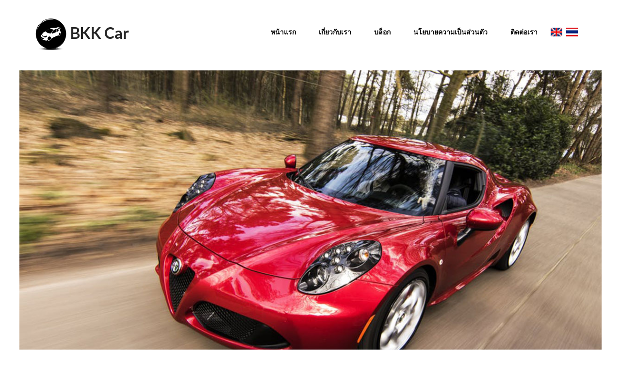

--- FILE ---
content_type: text/html; charset=utf-8
request_url: http://www.bkkcar.com/th
body_size: 6319
content:
<!DOCTYPE html>
<html lang="th" dir="ltr"
  xmlns:content="http://purl.org/rss/1.0/modules/content/"
  xmlns:dc="http://purl.org/dc/terms/"
  xmlns:foaf="http://xmlns.com/foaf/0.1/"
  xmlns:og="http://ogp.me/ns#"
  xmlns:rdfs="http://www.w3.org/2000/01/rdf-schema#"
  xmlns:sioc="http://rdfs.org/sioc/ns#"
  xmlns:sioct="http://rdfs.org/sioc/types#"
  xmlns:skos="http://www.w3.org/2004/02/skos/core#"
  xmlns:xsd="http://www.w3.org/2001/XMLSchema#">

<head profile="http://www.w3.org/1999/xhtml/vocab">
  <meta http-equiv="Content-Type" content="text/html; charset=utf-8" />
<meta name="MobileOptimized" content="width" />
<meta name="HandheldFriendly" content="true" />
<meta name="viewport" content="width=device-width, initial-scale=1" />
<link rel="shortcut icon" href="http://www.bkkcar.com/sites/default/files/icon.png" type="image/png" />
<meta name="generator" content="Drupal 7 (https://www.drupal.org)" />
<link rel="canonical" href="http://www.bkkcar.com/th" />
<link rel="shortlink" href="http://www.bkkcar.com/th" />
  <title>BKK Car</title>
  <style type="text/css" media="all">
@import url("http://www.bkkcar.com/modules/system/system.base.css?rigcgu");
@import url("http://www.bkkcar.com/modules/system/system.menus.css?rigcgu");
@import url("http://www.bkkcar.com/modules/system/system.messages.css?rigcgu");
@import url("http://www.bkkcar.com/modules/system/system.theme.css?rigcgu");
</style>
<style type="text/css" media="all">
@import url("http://www.bkkcar.com/sites/all/modules/jquery_update/replace/ui/themes/base/minified/jquery.ui.core.min.css?rigcgu");
@import url("http://www.bkkcar.com/sites/all/modules/jquery_update/replace/ui/themes/base/minified/jquery.ui.theme.min.css?rigcgu");
@import url("http://www.bkkcar.com/sites/all/modules/jquery_update/replace/ui/themes/base/minified/jquery.ui.button.min.css?rigcgu");
@import url("http://www.bkkcar.com/sites/all/modules/jquery_update/replace/ui/themes/base/minified/jquery.ui.resizable.min.css?rigcgu");
@import url("http://www.bkkcar.com/sites/all/modules/jquery_update/replace/ui/themes/base/minified/jquery.ui.dialog.min.css?rigcgu");
</style>
<style type="text/css" media="all">
@import url("http://www.bkkcar.com/modules/comment/comment.css?rigcgu");
@import url("http://www.bkkcar.com/modules/field/theme/field.css?rigcgu");
@import url("http://www.bkkcar.com/modules/node/node.css?rigcgu");
@import url("http://www.bkkcar.com/modules/search/search.css?rigcgu");
@import url("http://www.bkkcar.com/modules/user/user.css?rigcgu");
@import url("http://www.bkkcar.com/sites/all/modules/views/css/views.css?rigcgu");
@import url("http://www.bkkcar.com/sites/all/modules/ckeditor/css/ckeditor.css?rigcgu");
</style>
<style type="text/css" media="all">
@import url("http://www.bkkcar.com/sites/all/modules/ctools/css/ctools.css?rigcgu");
@import url("http://www.bkkcar.com/modules/locale/locale.css?rigcgu");
</style>

<!--[if lte IE 7]>
<style type="text/css" media="all">
@import url("http://www.bkkcar.com/sites/all/modules/brb/brb.css?rigcgu");
</style>
<![endif]-->
<style type="text/css" media="all">
@import url("http://www.bkkcar.com/sites/all/libraries/nivo-slider/themes/default/default.css?rigcgu");
@import url("http://www.bkkcar.com/sites/all/libraries/nivo-slider/nivo-slider.css?rigcgu");
</style>
<link type="text/css" rel="stylesheet" href="//maxcdn.bootstrapcdn.com/font-awesome/4.2.0/css/font-awesome.min.css" media="all" />
<link type="text/css" rel="stylesheet" href="//maxcdn.bootstrapcdn.com/bootstrap/3.3.2/css/bootstrap.min.css" media="all" />
<style type="text/css" media="all">
@import url("http://www.bkkcar.com/sites/all/themes/startupgrowth_lite/style.css?rigcgu");
</style>
<link type="text/css" rel="stylesheet" href="http://www.bkkcar.com/sites/all/themes/startupgrowth_lite/fonts/lato-font.css?rigcgu" media="all" />
<link type="text/css" rel="stylesheet" href="http://www.bkkcar.com/sites/all/themes/startupgrowth_lite/fonts/sourcecodepro-font.css?rigcgu" media="all" />
<link type="text/css" rel="stylesheet" href="http://www.bkkcar.com/sites/all/themes/startupgrowth_lite/fonts/ptserif-blockquote-font.css?rigcgu" media="all" />

<!--[if (IE 9)&(!IEMobile)]>
<link type="text/css" rel="stylesheet" href="http://www.bkkcar.com/sites/all/themes/startupgrowth_lite/ie9.css?rigcgu" media="all" />
<![endif]-->
<style type="text/css" media="all">
@import url("http://www.bkkcar.com/sites/all/themes/startupgrowth_lite/local.css?rigcgu");
</style>

  <!-- HTML5 element support for IE6-8 -->
  <!--[if lt IE 9]>
    <script src="//html5shiv.googlecode.com/svn/trunk/html5.js"></script>
  <![endif]-->
  <script type="text/javascript" src="http://www.bkkcar.com/sites/all/modules/jquery_update/replace/jquery/1.7/jquery.min.js?v=1.7.2"></script>
<script type="text/javascript" src="http://www.bkkcar.com/misc/jquery-extend-3.4.0.js?v=1.7.2"></script>
<script type="text/javascript" src="http://www.bkkcar.com/misc/jquery-html-prefilter-3.5.0-backport.js?v=1.7.2"></script>
<script type="text/javascript" src="http://www.bkkcar.com/misc/jquery.once.js?v=1.2"></script>
<script type="text/javascript" src="http://www.bkkcar.com/misc/drupal.js?rigcgu"></script>
<script type="text/javascript" src="http://www.bkkcar.com/sites/all/modules/jquery_update/replace/ui/ui/minified/jquery.ui.core.min.js?v=1.10.2"></script>
<script type="text/javascript" src="http://www.bkkcar.com/sites/all/modules/jquery_update/replace/ui/ui/minified/jquery.ui.widget.min.js?v=1.10.2"></script>
<script type="text/javascript" src="http://www.bkkcar.com/sites/all/modules/jquery_update/replace/ui/ui/minified/jquery.ui.button.min.js?v=1.10.2"></script>
<script type="text/javascript" src="http://www.bkkcar.com/sites/all/modules/jquery_update/replace/ui/ui/minified/jquery.ui.mouse.min.js?v=1.10.2"></script>
<script type="text/javascript" src="http://www.bkkcar.com/sites/all/modules/jquery_update/replace/ui/ui/minified/jquery.ui.draggable.min.js?v=1.10.2"></script>
<script type="text/javascript" src="http://www.bkkcar.com/sites/all/modules/jquery_update/replace/ui/ui/minified/jquery.ui.position.min.js?v=1.10.2"></script>
<script type="text/javascript" src="http://www.bkkcar.com/misc/ui/jquery.ui.position-1.13.0-backport.js?v=1.10.2"></script>
<script type="text/javascript" src="http://www.bkkcar.com/sites/all/modules/jquery_update/replace/ui/ui/minified/jquery.ui.resizable.min.js?v=1.10.2"></script>
<script type="text/javascript" src="http://www.bkkcar.com/sites/all/modules/jquery_update/replace/ui/ui/minified/jquery.ui.dialog.min.js?v=1.10.2"></script>
<script type="text/javascript" src="http://www.bkkcar.com/misc/ui/jquery.ui.dialog-1.13.0-backport.js?v=1.10.2"></script>
<script type="text/javascript" src="http://www.bkkcar.com/sites/all/modules/admin_menu/admin_devel/admin_devel.js?rigcgu"></script>
<script type="text/javascript" src="http://www.bkkcar.com/sites/all/modules/nivo_slider/js/nivo_slider.js?rigcgu"></script>
<script type="text/javascript" src="http://www.bkkcar.com/sites/all/libraries/nivo-slider/jquery.nivo.slider.pack.js?rigcgu"></script>
<script type="text/javascript" src="//maxcdn.bootstrapcdn.com/bootstrap/3.3.2/js/bootstrap.min.js"></script>
<script type="text/javascript">
<!--//--><![CDATA[//><!--
jQuery(document).ready(function($) { 
		$(window).scroll(function() {
			if($(this).scrollTop() != 0) {
				$("#toTop").addClass("show");	
			} else {
				$("#toTop").removeClass("show");
			}
		});
		
		$("#toTop").click(function() {
			$("body,html").animate({scrollTop:0},800);
		});	
		
		});
//--><!]]>
</script>
<script type="text/javascript" src="http://www.bkkcar.com/sites/all/themes/startupgrowth_lite/js/jquery.mobilemenu.js?rigcgu"></script>
<script type="text/javascript">
<!--//--><![CDATA[//><!--
jQuery(document).ready(function($) { 
		
		$("#main-navigation ul.main-menu, #main-navigation .content>ul.menu").mobileMenu({
			prependTo: "#main-navigation",
			combine: false,
			nested: 1,
			switchWidth: 760,
            topOptionText: Drupal.settings.startupgrowth_lite['topoptiontext']
		});
		
		});
//--><!]]>
</script>
<script type="text/javascript">
<!--//--><![CDATA[//><!--
jQuery(document).ready(function($) { 

	    var map;
	    var myLatlng;
	    var myZoom;
	    var marker;
		
		});
//--><!]]>
</script>
<script type="text/javascript" src="https://maps.googleapis.com/maps/api/js?v=3.exp&amp;sensor=false"></script>
<script type="text/javascript">
<!--//--><![CDATA[//><!--
jQuery(document).ready(function($) { 

		if ($("#map-canvas").length) {
		
			myLatlng = new google.maps.LatLng(Drupal.settings.startupgrowth['google_map_latitude'], Drupal.settings.startupgrowth['google_map_longitude']);
			myZoom = 13;
			
			function initialize() {
			
				var mapOptions = {
				zoom: myZoom,
				mapTypeId: google.maps.MapTypeId.ROADMAP,
				center: myLatlng,
				scrollwheel: false
				};
				
				map = new google.maps.Map(document.getElementById(Drupal.settings.startupgrowth['google_map_canvas']),mapOptions);
				
                marker = new google.maps.Marker({
                map:map,
                draggable:true,
                position: myLatlng,
                url: "https://www.google.com/maps/dir//40.726576,-74.046822/@40.726576,-74.046822"
                });

                google.maps.event.addListener(marker, "click", function() {     
                window.open(this.url, "_blank");
                });

                google.maps.event.addDomListener(window, "resize", function() {
                map.setCenter(myLatlng);
                });
		
			}
		
			google.maps.event.addDomListener(window, "load", initialize);
			
		}
		
		});
//--><!]]>
</script>
<script type="text/javascript">
<!--//--><![CDATA[//><!--
jQuery(document).ready(function($) {

			$(window).load(function() {
				$("#highlighted-bottom-transparent-bg").css("backgroundColor", "rgba(255,255,255,0.8)");
			});

		});
//--><!]]>
</script>
<script type="text/javascript" src="http://www.bkkcar.com/sites/all/themes/startupgrowth_lite/js/jquery.browser.min.js?rigcgu"></script>
<script type="text/javascript">
<!--//--><![CDATA[//><!--
jQuery.extend(Drupal.settings, {"basePath":"\/","pathPrefix":"th\/","setHasJsCookie":0,"ajaxPageState":{"theme":"startupgrowth_lite","theme_token":"Z5zLcUzSUK7FQ_R3bHZdvwql6ZZjmS70qGITM1Nfgdo","js":{"sites\/all\/modules\/jquery_update\/replace\/jquery\/1.7\/jquery.min.js":1,"misc\/jquery-extend-3.4.0.js":1,"misc\/jquery-html-prefilter-3.5.0-backport.js":1,"misc\/jquery.once.js":1,"misc\/drupal.js":1,"sites\/all\/modules\/jquery_update\/replace\/ui\/ui\/minified\/jquery.ui.core.min.js":1,"sites\/all\/modules\/jquery_update\/replace\/ui\/ui\/minified\/jquery.ui.widget.min.js":1,"sites\/all\/modules\/jquery_update\/replace\/ui\/ui\/minified\/jquery.ui.button.min.js":1,"sites\/all\/modules\/jquery_update\/replace\/ui\/ui\/minified\/jquery.ui.mouse.min.js":1,"sites\/all\/modules\/jquery_update\/replace\/ui\/ui\/minified\/jquery.ui.draggable.min.js":1,"sites\/all\/modules\/jquery_update\/replace\/ui\/ui\/minified\/jquery.ui.position.min.js":1,"misc\/ui\/jquery.ui.position-1.13.0-backport.js":1,"sites\/all\/modules\/jquery_update\/replace\/ui\/ui\/minified\/jquery.ui.resizable.min.js":1,"sites\/all\/modules\/jquery_update\/replace\/ui\/ui\/minified\/jquery.ui.dialog.min.js":1,"misc\/ui\/jquery.ui.dialog-1.13.0-backport.js":1,"sites\/all\/modules\/admin_menu\/admin_devel\/admin_devel.js":1,"sites\/all\/modules\/nivo_slider\/js\/nivo_slider.js":1,"sites\/all\/libraries\/nivo-slider\/jquery.nivo.slider.pack.js":1,"\/\/maxcdn.bootstrapcdn.com\/bootstrap\/3.3.2\/js\/bootstrap.min.js":1,"0":1,"sites\/all\/themes\/startupgrowth_lite\/js\/jquery.mobilemenu.js":1,"1":1,"2":1,"https:\/\/maps.googleapis.com\/maps\/api\/js?v=3.exp\u0026sensor=false":1,"3":1,"4":1,"sites\/all\/themes\/startupgrowth_lite\/js\/jquery.browser.min.js":1},"css":{"modules\/system\/system.base.css":1,"modules\/system\/system.menus.css":1,"modules\/system\/system.messages.css":1,"modules\/system\/system.theme.css":1,"misc\/ui\/jquery.ui.core.css":1,"misc\/ui\/jquery.ui.theme.css":1,"misc\/ui\/jquery.ui.button.css":1,"misc\/ui\/jquery.ui.resizable.css":1,"misc\/ui\/jquery.ui.dialog.css":1,"modules\/comment\/comment.css":1,"modules\/field\/theme\/field.css":1,"modules\/node\/node.css":1,"modules\/search\/search.css":1,"modules\/user\/user.css":1,"sites\/all\/modules\/views\/css\/views.css":1,"sites\/all\/modules\/ckeditor\/css\/ckeditor.css":1,"sites\/all\/modules\/ctools\/css\/ctools.css":1,"modules\/locale\/locale.css":1,"sites\/all\/modules\/brb\/brb.css":1,"sites\/all\/libraries\/nivo-slider\/themes\/default\/default.css":1,"sites\/all\/libraries\/nivo-slider\/nivo-slider.css":1,"\/\/maxcdn.bootstrapcdn.com\/font-awesome\/4.2.0\/css\/font-awesome.min.css":1,"\/\/maxcdn.bootstrapcdn.com\/bootstrap\/3.3.2\/css\/bootstrap.min.css":1,"sites\/all\/themes\/startupgrowth_lite\/style.css":1,"sites\/all\/themes\/startupgrowth_lite\/fonts\/lato-font.css":1,"sites\/all\/themes\/startupgrowth_lite\/fonts\/sourcecodepro-font.css":1,"sites\/all\/themes\/startupgrowth_lite\/fonts\/ptserif-blockquote-font.css":1,"sites\/all\/themes\/startupgrowth_lite\/ie9.css":1,"sites\/all\/themes\/startupgrowth_lite\/local.css":1}},"brb":null,"nivo_slider":{"effect":"random","slices":15,"boxCols":8,"boxRows":4,"animSpeed":500,"pauseTime":3000,"startSlide":0,"directionNav":true,"controlNav":true,"controlNavThumbs":false,"pauseOnHover":true,"manualAdvance":false,"prevText":"Prev","nextText":"Next","randomStart":false},"startupgrowth_lite":{"topoptiontext":"Select a page","google_map_latitude":"40.726576","google_map_longitude":"-74.046822","google_map_canvas":"map-canvas"}});
//--><!]]>
</script>

      <!--[if lte IE 7]>
        <script type="text/javascript">
          var brb = {
            overlay: 1,
            title: "Your browser is not supported on this site",
            widget: "<div id=\"brb-wrap\">  <div id=\"brb-wrap-inner\">        <div id=\"brb-message\">      <div id=\"brb-message-inner\">        <h2>Sorry but it seems like your browser is a little bit old.</h2><h4>We strongly recommend you to upgrade it or download one of the following:</h4>      </div>    </div>                  <div id=\"brb-browsers\">        <ul>                                            <li id=\"brb-firefox\" class=\"last\">              <a href=\"http://www.mozilla.com/firefox/\" class=\"brb-browser\" title=\"Firefox\">Firefox</a>            </li>                                  <li id=\"brb-safari\" class=\"\">              <a href=\"http://www.apple.com/safari/download/\" class=\"brb-browser\" title=\"Safari\">Safari</a>            </li>                                  <li id=\"brb-chrome\" class=\"\">              <a href=\"http://www.google.com/chrome/\" class=\"brb-browser\" title=\"Chrome\">Chrome</a>            </li>                                  <li id=\"brb-opera\" class=\"\">              <a href=\"http://www.opera.com/download/\" class=\"brb-browser\" title=\"Opera\">Opera</a>            </li>                                  <li id=\"brb-ie\" class=\"last\">              <a href=\"http://www.microsoft.com/windows/internet-explorer/default.aspx\" class=\"brb-browser\" title=\"IE\">IE</a>            </li>                  </ul>      </div>      </div></div>'"
          };
        </script>
        <script type="text/javascript" src="/sites/all/modules/brb/brb.js"></script>
      <![endif]-->
    </head>
<body class="html front not-logged-in no-sidebars page-node i18n-th parallax-active sff-7 slff-7 hff-7 pff-7 form-style-1 wide" >
  <div id="skip-link">
    <a href="#main-content" class="element-invisible element-focusable">Skip to main content</a>
  </div>
    <!-- #page-container -->
<div id="page-container">

        <div id="toTop"><i class="fa fa-angle-up"></i></div>
    
    <!-- #header -->
    <header id="header"  role="banner" class="clearfix">
        <div class="container">

            <!-- #header-inside -->
            <div id="header-inside" class="clearfix">
                <div class="row">

                    <div class="col-md-4">
                        <!-- #header-inside-left -->
                        <div id="header-inside-left" class="clearfix">

                                                <div id="logo">
                        <a href="/th" title="Home" rel="home"> <img src="http://www.bkkcar.com/sites/default/files/logo_0.png" alt="Home" /> </a>
                        </div>
                        
                                                <div id="site-name">
                        <a href="/th" title="Home">BKK Car</a>
                        </div>
                        
                        
                          

                        </div>
                        <!-- EOF:#header-inside-left -->
                    </div>

                    <div class="col-md-8">
                        <!-- #header-inside-right -->
                        <div id="header-inside-right" class="clearfix">

                                                        <div id="search-area" class="clearfix">
                              <div class="region region-search-area">
    <div id="block-locale-language" class="block block-locale clearfix">

    
  <div class="content">
    <ul class="language-switcher-locale-url"><li class="en first"><a href="/" class="language-link" xml:lang="en"><img class="language-icon" typeof="foaf:Image" src="http://www.bkkcar.com/sites/all/modules/languageicons/flags/en.png" width="24" height="18" alt="English" title="English" /></a></li>
<li class="th last active"><a href="/th" class="language-link active" xml:lang="th"><img class="language-icon" typeof="foaf:Image" src="http://www.bkkcar.com/sites/all/modules/languageicons/flags/th.png" width="24" height="18" alt="ภาษาไทย" title="ภาษาไทย" /></a></li>
</ul>  </div>
</div>
  </div>
                            </div>
                            
                            <!-- #main-navigation -->
                            <div id="main-navigation" class="clearfix  with-search-bar ">
                                <nav role="navigation"> 
                                                                        <div id="main-menu">
                                    <h2 class="element-invisible">Main menu</h2><ul class="main-menu menu"><li class="menu-615 first active"><a href="/th" title="" class="active">หน้าแรก</a></li>
<li class="menu-616"><a href="/th/%E0%B9%80%E0%B8%81%E0%B8%B5%E0%B9%88%E0%B8%A2%E0%B8%A7%E0%B8%81%E0%B8%B1%E0%B8%9A%E0%B9%80%E0%B8%A3%E0%B8%B2" title="">เกี่ยวกับเรา</a></li>
<li class="menu-617"><a href="/th/node/3" title="">บล็อก</a></li>
<li class="menu-619"><a href="/th/%E0%B8%99%E0%B9%82%E0%B8%A2%E0%B8%9A%E0%B8%B2%E0%B8%A2%E0%B8%84%E0%B8%A7%E0%B8%B2%E0%B8%A1%E0%B9%80%E0%B8%9B%E0%B9%87%E0%B8%99%E0%B8%AA%E0%B9%88%E0%B8%A7%E0%B8%99%E0%B8%95%E0%B8%B1%E0%B8%A7" title="">นโยบายความเป็นส่วนตัว</a></li>
<li class="menu-621 last"><a href="/th/%E0%B8%95%E0%B8%B4%E0%B8%94%E0%B8%95%E0%B9%88%E0%B8%AD%E0%B9%80%E0%B8%A3%E0%B8%B2" title="">ติดต่อเรา</a></li>
</ul>                                    </div>
                                                                    </nav>
                            </div>
                            <!-- EOF: #main-navigation -->

                        </div>
                        <!-- EOF:#header-inside-right -->                        
                    </div>

                </div>
            </div>
            <!-- EOF: #header-inside -->

        </div>
    </header>
    <!-- EOF: #header -->

        <!-- #banner -->
    <div id="banner" class="clearfix">

        <!-- #banner-inside -->
        <div id="banner-inside" class="clearfix">
            <div class="banner-area">
              <div class="region region-banner">
    <div id="block-nivo-slider-nivo-slider" class="block block-nivo-slider clearfix">

    
  <div class="content">
      <div class="slider-wrapper theme-default">
    <div class="ribbon"></div>
    <div id="slider" class="nivoSlider">
      <img class="slide" id="slide-0" data-thumb="http://www.bkkcar.com/sites/default/files/banner/photo-car.jpg" data-transition="" typeof="foaf:Image" src="http://www.bkkcar.com/sites/default/files/banner/photo-car.jpg" alt="" title="" /><img class="slide" id="slide-1" data-thumb="http://www.bkkcar.com/sites/default/files/banner/pexels-photo-100656.jpeg" data-transition="" typeof="foaf:Image" src="http://www.bkkcar.com/sites/default/files/banner/pexels-photo-100656.jpeg" alt="" title="" /><img class="slide" id="slide-2" data-thumb="http://www.bkkcar.com/sites/default/files/banner/pexels-photo-205737.jpeg" data-transition="" typeof="foaf:Image" src="http://www.bkkcar.com/sites/default/files/banner/pexels-photo-205737.jpeg" alt="" title="" />    </div>
  </div>
    </div>
</div>
  </div>
            </div>
        </div>
        <!-- EOF: #banner-inside -->        

    </div>
    <!-- EOF:#banner -->
    
    
        

    <!-- #page -->
    <div id="page" class="clearfix">

        <!-- #messages-console -->
                <!-- EOF: #messages-console -->

        
                <!-- #highlighted -->
        <div id="highlighted">
            <div class="container">

                <!-- #highlighted-inside -->
                <div id="highlighted-inside" class="clearfix">
                    <div class="row">
                        <div class="col-md-12">
                          <div class="region region-highlighted">
    <div id="block-views-blogs-block" class="block block-views clearfix">

    
  <div class="content">
    <div class="view view-blogs view-id-blogs view-display-id-block view-dom-id-2ae6d2eadc1d0873f0a7b8c853312dee">
        
  
  
      <div class="view-content">
        <div class="views-row views-row-1 views-row-odd views-row-first">
      
  <div class="views-field views-field-field-image-blog">        <div class="field-content"><img typeof="foaf:Image" src="http://www.bkkcar.com/sites/default/files/styles/large/public/car6.jpg?itok=oSlH8nX9" width="480" height="256" alt="" /></div>  </div>  
  <div class="views-field views-field-title">        <span class="field-content"><a href="/th/%E0%B8%82%E0%B8%B1%E0%B8%9A%E0%B8%9B%E0%B8%A5%E0%B8%AD%E0%B8%94%E0%B8%A0%E0%B8%B1%E0%B8%A2%E0%B9%80%E0%B8%A1%E0%B8%B7%E0%B9%88%E0%B8%AD%E0%B8%9D%E0%B8%99%E0%B8%95%E0%B8%81">ขับปลอดภัยเมื่อฝนตก</a></span>  </div>  </div>
  <div class="views-row views-row-2 views-row-even">
      
  <div class="views-field views-field-field-image-blog">        <div class="field-content"><img typeof="foaf:Image" src="http://www.bkkcar.com/sites/default/files/styles/large/public/car5.jpg?itok=rE-7b0wJ" width="480" height="256" alt="" /></div>  </div>  
  <div class="views-field views-field-title">        <span class="field-content"><a href="/th/%E0%B9%84%E0%B8%9F%E0%B8%89%E0%B8%B8%E0%B8%81%E0%B9%80%E0%B8%89%E0%B8%B4%E0%B8%99-%E0%B8%84%E0%B8%A7%E0%B8%A3%E0%B9%83%E0%B8%8A%E0%B9%89%E0%B9%83%E0%B8%AB%E0%B9%89%E0%B8%96%E0%B8%B9%E0%B8%81%E0%B8%95%E0%B9%89%E0%B8%AD%E0%B8%87%E0%B9%81%E0%B8%A5%E0%B8%B0%E0%B8%9B%E0%B8%A5%E0%B8%AD%E0%B8%94%E0%B8%A0%E0%B8%B1%E0%B8%A2">ไฟฉุกเฉิน ควรใช้ให้ถูกต้องและปลอดภัย</a></span>  </div>  </div>
  <div class="views-row views-row-3 views-row-odd">
      
  <div class="views-field views-field-field-image-blog">        <div class="field-content"><img typeof="foaf:Image" src="http://www.bkkcar.com/sites/default/files/styles/large/public/car4.jpg?itok=GkWZHf4I" width="480" height="256" alt="" /></div>  </div>  
  <div class="views-field views-field-title">        <span class="field-content"><a href="/th/%E0%B8%A1%E0%B8%B2%E0%B8%A3%E0%B8%A2%E0%B8%B2%E0%B8%97%E0%B9%83%E0%B8%99%E0%B8%81%E0%B8%B2%E0%B8%A3%E0%B8%82%E0%B8%B1%E0%B8%9A%E0%B8%A3%E0%B8%96%E0%B8%A2%E0%B8%99%E0%B8%95%E0%B9%8C">มารยาทในการขับรถยนต์ </a></span>  </div>  </div>
  <div class="views-row views-row-4 views-row-even">
      
  <div class="views-field views-field-field-image-blog">        <div class="field-content"><img typeof="foaf:Image" src="http://www.bkkcar.com/sites/default/files/styles/large/public/car3.jpg?itok=-Dh1wpYX" width="480" height="256" alt="" /></div>  </div>  
  <div class="views-field views-field-title">        <span class="field-content"><a href="/th/%E0%B9%81%E0%B8%99%E0%B8%B0%E0%B8%A7%E0%B8%B4%E0%B8%98%E0%B8%B5%E0%B8%94%E0%B8%B9%E0%B8%A3%E0%B8%96%E0%B8%A1%E0%B8%B7%E0%B8%AD%E0%B8%AA%E0%B8%AD%E0%B8%87%E0%B9%83%E0%B8%AB%E0%B9%89%E0%B9%80%E0%B8%9B%E0%B9%87%E0%B8%99"> แนะวิธีดูรถมือสองให้เป็น</a></span>  </div>  </div>
  <div class="views-row views-row-5 views-row-odd">
      
  <div class="views-field views-field-field-image-blog">        <div class="field-content"><img typeof="foaf:Image" src="http://www.bkkcar.com/sites/default/files/styles/large/public/car.jpg?itok=O5S6qXlB" width="480" height="256" alt="" /></div>  </div>  
  <div class="views-field views-field-title">        <span class="field-content"><a href="/th/%E0%B8%82%E0%B8%B1%E0%B8%9A%E0%B8%A3%E0%B8%96%E0%B8%97%E0%B8%B2%E0%B8%87%E0%B9%84%E0%B8%81%E0%B8%A5%E0%B8%95%E0%B9%89%E0%B8%AD%E0%B8%87%E0%B9%80%E0%B8%95%E0%B8%A3%E0%B8%B5%E0%B8%A2%E0%B8%A1%E0%B8%95%E0%B8%B1%E0%B8%A7%E0%B8%AD%E0%B8%A2%E0%B9%88%E0%B8%B2%E0%B8%87%E0%B9%84%E0%B8%A3">ขับรถทางไกลต้องเตรียมตัวอย่างไร </a></span>  </div>  </div>
  <div class="views-row views-row-6 views-row-even views-row-last">
      
  <div class="views-field views-field-field-image-blog">        <div class="field-content"><img typeof="foaf:Image" src="http://www.bkkcar.com/sites/default/files/styles/large/public/road-people-street-smartphone_0.jpg?itok=LmCC4gRt" width="480" height="256" alt="" /></div>  </div>  
  <div class="views-field views-field-title">        <span class="field-content"><a href="/th/%E0%B8%82%E0%B9%89%E0%B8%AD%E0%B8%84%E0%B8%A7%E0%B8%A3%E0%B8%84%E0%B8%B3%E0%B8%99%E0%B8%B6%E0%B8%87%E0%B9%83%E0%B8%99%E0%B8%81%E0%B8%B2%E0%B8%A3%E0%B8%97%E0%B8%B3%E0%B8%9B%E0%B8%A3%E0%B8%B0%E0%B8%81%E0%B8%B1%E0%B8%99%E0%B8%A3%E0%B8%96">ข้อควรคำนึงในการทำประกันรถ </a></span>  </div>  </div>
    </div>
  
  
  
  
  
  
</div>  </div>
</div>
  </div>
                        </div>
                    </div>
                </div>
                <!-- EOF:#highlighted-inside -->

            </div>
        </div>
        <!-- EOF: #highlighted -->
        
        <!-- #main-content -->
        <div id="main-content">
            <div class="container">

                <div class="row">

                    
                    <section class="col-md-12">

                        <!-- #main -->
                        <div id="main" class="clearfix">

                                                                                    
                            <!-- #tabs -->
                                                            <div class="tabs">
                                                                </div>
                                                        <!-- EOF: #tabs -->

                            
                            <!-- #action links -->
                                                        <!-- EOF: #action links -->

                             
                                                                                    
                        </div>
                        <!-- EOF:#main -->

                    </section>

                    
                </div>

            </div>
        </div>
        <!-- EOF:#main-content -->

    </div>
    <!-- EOF: #page -->

    
    
        

        <!-- #footer -->
    <footer id="footer" class="clearfix">
        <div class="container">

            <div class="row">
                <div class="col-sm-3">
                                        <div class="footer-area">
                      <div class="region region-footer-first">
    <div id="block-system-main-menu" class="block block-system block-menu clearfix">

    <h2 class="title">Menu</h2>
  
  <div class="content">
    <ul class="menu"><li class="first leaf"><a href="/th" title="" class="active">หน้าแรก</a></li>
<li class="leaf"><a href="/th/%E0%B9%80%E0%B8%81%E0%B8%B5%E0%B9%88%E0%B8%A2%E0%B8%A7%E0%B8%81%E0%B8%B1%E0%B8%9A%E0%B9%80%E0%B8%A3%E0%B8%B2" title="">เกี่ยวกับเรา</a></li>
<li class="leaf"><a href="/th/node/3" title="">บล็อก</a></li>
<li class="leaf"><a href="/th/%E0%B8%99%E0%B9%82%E0%B8%A2%E0%B8%9A%E0%B8%B2%E0%B8%A2%E0%B8%84%E0%B8%A7%E0%B8%B2%E0%B8%A1%E0%B9%80%E0%B8%9B%E0%B9%87%E0%B8%99%E0%B8%AA%E0%B9%88%E0%B8%A7%E0%B8%99%E0%B8%95%E0%B8%B1%E0%B8%A7" title="">นโยบายความเป็นส่วนตัว</a></li>
<li class="last leaf"><a href="/th/%E0%B8%95%E0%B8%B4%E0%B8%94%E0%B8%95%E0%B9%88%E0%B8%AD%E0%B9%80%E0%B8%A3%E0%B8%B2" title="">ติดต่อเรา</a></li>
</ul>  </div>
</div>
  </div>
                    </div>
                                    </div>

                <div class="col-sm-3">
                                        <div class="footer-area">
                      <div class="region region-footer-second">
    <div id="block-blog-recent" class="block block-blog clearfix">

    <h2 class="title">Latest Blogs</h2>
  
  <div class="content">
    <div class="item-list"><ul><li class="first"><a href="/th/%E0%B8%82%E0%B8%B1%E0%B8%9A%E0%B8%9B%E0%B8%A5%E0%B8%AD%E0%B8%94%E0%B8%A0%E0%B8%B1%E0%B8%A2%E0%B9%80%E0%B8%A1%E0%B8%B7%E0%B9%88%E0%B8%AD%E0%B8%9D%E0%B8%99%E0%B8%95%E0%B8%81">ขับปลอดภัยเมื่อฝนตก</a></li>
<li><a href="/th/%E0%B9%84%E0%B8%9F%E0%B8%89%E0%B8%B8%E0%B8%81%E0%B9%80%E0%B8%89%E0%B8%B4%E0%B8%99-%E0%B8%84%E0%B8%A7%E0%B8%A3%E0%B9%83%E0%B8%8A%E0%B9%89%E0%B9%83%E0%B8%AB%E0%B9%89%E0%B8%96%E0%B8%B9%E0%B8%81%E0%B8%95%E0%B9%89%E0%B8%AD%E0%B8%87%E0%B9%81%E0%B8%A5%E0%B8%B0%E0%B8%9B%E0%B8%A5%E0%B8%AD%E0%B8%94%E0%B8%A0%E0%B8%B1%E0%B8%A2">ไฟฉุกเฉิน ควรใช้ให้ถูกต้องและปลอดภัย</a></li>
<li><a href="/th/%E0%B8%A1%E0%B8%B2%E0%B8%A3%E0%B8%A2%E0%B8%B2%E0%B8%97%E0%B9%83%E0%B8%99%E0%B8%81%E0%B8%B2%E0%B8%A3%E0%B8%82%E0%B8%B1%E0%B8%9A%E0%B8%A3%E0%B8%96%E0%B8%A2%E0%B8%99%E0%B8%95%E0%B9%8C">มารยาทในการขับรถยนต์ </a></li>
<li><a href="/th/%E0%B9%81%E0%B8%99%E0%B8%B0%E0%B8%A7%E0%B8%B4%E0%B8%98%E0%B8%B5%E0%B8%94%E0%B8%B9%E0%B8%A3%E0%B8%96%E0%B8%A1%E0%B8%B7%E0%B8%AD%E0%B8%AA%E0%B8%AD%E0%B8%87%E0%B9%83%E0%B8%AB%E0%B9%89%E0%B9%80%E0%B8%9B%E0%B9%87%E0%B8%99"> แนะวิธีดูรถมือสองให้เป็น</a></li>
<li class="last"><a href="/th/%E0%B8%82%E0%B8%B1%E0%B8%9A%E0%B8%A3%E0%B8%96%E0%B8%97%E0%B8%B2%E0%B8%87%E0%B9%84%E0%B8%81%E0%B8%A5%E0%B8%95%E0%B9%89%E0%B8%AD%E0%B8%87%E0%B9%80%E0%B8%95%E0%B8%A3%E0%B8%B5%E0%B8%A2%E0%B8%A1%E0%B8%95%E0%B8%B1%E0%B8%A7%E0%B8%AD%E0%B8%A2%E0%B9%88%E0%B8%B2%E0%B8%87%E0%B9%84%E0%B8%A3">ขับรถทางไกลต้องเตรียมตัวอย่างไร </a></li>
</ul></div><div class="more-link"><a href="/th/blog" title="Read the latest blog entries.">More</a></div>  </div>
</div>
  </div>
                    </div>
                                    </div>

                <div class="col-sm-3">
                                        <div class="footer-area">
                      <div class="region region-footer-third">
    <div id="block-block-2" class="block block-block clearfix">

    <h2 class="title">Contact</h2>
  
  <div class="content">
    <p>BKK Car</p>

<p>Bangkok, Thailand</p>

<p>Tel. 02-5559999</p>

<p>Fax. 02-5558888</p>

<p>Email: contact@bkkcar.com</p>
  </div>
</div>
  </div>
                    </div>
                                    </div>

                <div class="col-sm-3">
                                        <div class="footer-area">
                      <div class="region region-footer-fourth">
    <div id="block-block-1" class="block block-block clearfix">

    <h2 class="title">Social Link</h2>
  
  <div class="content">
    <p><a href="https://www.facebook.com/" target="_blank"><img alt="" src="/sites/default/files/fb.png" style="height:36px; margin-left:5px; margin-right:5px; width:36px" /></a><a href="https://twitter.com/" target="_blank"><img alt="" src="/sites/default/files/tw.png" style="height:36px; margin-left:5px; margin-right:5px; width:36px" /></a><a href="https://www.linkedin.com/" target="_blank"><img alt="" src="/sites/default/files/in.png" style="height:36px; margin-left:5px; margin-right:5px; width:36px" /></a></p>
  </div>
</div>
  </div>
                    </div>
                                    </div>
            </div>

        </div>
    </footer> 
    <!-- EOF #footer -->
    
        
</div>
<!-- EOF:#page-container -->  </body>
</html>


--- FILE ---
content_type: text/css
request_url: http://www.bkkcar.com/sites/all/themes/startupgrowth_lite/style.css?rigcgu
body_size: 13642
content:
/* Fonts families */
body.pff-1, .pff-1 input, .pff-1 select, .pff-1 textarea, .pff-1 blockquote { font-family: 'Merriweather', Georgia, Times New Roman, Serif; }
body.pff-2, .pff-2 input, .pff-2 select, .pff-2 textarea, .pff-2 blockquote { font-family: 'Source Sans Pro', Helvetica Neue, Arial, Sans-serif; }
body.pff-3, .pff-3 input, .pff-3 select, .pff-3 textarea, .pff-3 blockquote { font-family: 'Ubuntu', Helvetica Neue, Arial, Sans-serif; }
body.pff-4, .pff-4 input, .pff-4 select, .pff-4 textarea, .pff-4 blockquote { font-family: 'PT Sans', Helvetica Neue, Arial, Sans-serif; }
body.pff-5, .pff-5 input, .pff-5 select, .pff-5 textarea, .pff-5 blockquote { font-family: 'Roboto', Helvetica Neue, Arial, Sans-serif; }
body.pff-6, .pff-6 input, .pff-6 select, .pff-6 textarea, .pff-6 blockquote { font-family: 'Open Sans', Helvetica Neue, Arial, Sans-serif; }
body.pff-7, .pff-7 input, .pff-7 select, .pff-7 textarea, .pff-7 blockquote { font-family: 'Lato', Helvetica Neue, Arial, Sans-serif; }
body.pff-8, .pff-8 input, .pff-8 select, .pff-8 textarea, .pff-8 blockquote { font-family: 'Roboto Condensed', Arial Narrow, Arial, Sans-serif; }
body.pff-9, .pff-9 input, .pff-9 select, .pff-9 textarea, .pff-9 blockquote { font-family: 'Exo', Helvetica Neue, Arial, Sans-serif; }
body.pff-10, .pff-10 input, .pff-10 select, .pff-10 textarea, .pff-10 blockquote { font-family: 'Roboto Slab', Trebuchet MS, Sans-serif; }
body.pff-11, .pff-11 input, .pff-11 select, .pff-11 textarea, .pff-11 blockquote { font-family: 'Raleway', Helvetica Neue, Arial, Sans-serif; }
body.pff-12, .pff-12 input, .pff-12 select, .pff-12 textarea, .pff-12 blockquote { font-family: 'Josefin Sans', Georgia, Times New Roman, Serif; }
body.pff-13, .pff-13 input, .pff-13 select, .pff-13 textarea, .pff-13 blockquote { font-family: Georgia, Times New Roman, Serif; }
body.pff-14, .pff-14 input, .pff-14 select, .pff-14 textarea, .pff-14 blockquote { font-family: 'Playfair Display', Times New Roman, Serif; }
body.pff-15, .pff-15 input, .pff-15 select, .pff-15 textarea, .pff-15 blockquote { font-family: 'Philosopher', Georgia, Times New Roman, Serif; }
body.pff-16, .pff-16 input, .pff-16 select, .pff-16 textarea, .pff-16 blockquote { font-family: 'Cinzel', Georgia, Times New Roman, Serif; }
body.pff-17, .pff-17 input, .pff-17 select, .pff-17 textarea, .pff-17 blockquote { font-family: 'Oswald', Helvetica Neue, Arial, Sans-serif; }
body.pff-18, .pff-18 input, .pff-18 select, .pff-18 textarea, .pff-18 blockquote { font-family: 'Playfair Display SC', Georgia, Times New Roman, Serif; }
body.pff-19, .pff-19 input, .pff-19 select, .pff-19 textarea, .pff-19 blockquote { font-family: 'Cabin', Helvetica Neue, Arial, Sans-serif; }
body.pff-20, .pff-20 input, .pff-20 select, .pff-20 textarea, .pff-20 blockquote { font-family: 'Noto Sans', Arial, Helvetica Neue, Sans-serif; }
body.pff-21, .pff-21 input, .pff-21 select, .pff-21 textarea, .pff-21 blockquote { font-family: Helvetica Neue, Arial, Sans-serif; }
body.pff-22, .pff-22 input, .pff-22 select, .pff-22 textarea, .pff-22 blockquote { font-family: 'Droid Serif', Georgia, Times, Times New Roman, Serif; }
body.pff-23, .pff-23 input, .pff-23 select, .pff-23 textarea, .pff-23 blockquote { font-family: 'PT Serif', Georgia, Times, Times New Roman, Serif; }
body.pff-24, .pff-24 input, .pff-24 select, .pff-24 textarea, .pff-24 blockquote { font-family: 'Vollkorn', Georgia, Times, Times New Roman, Serif; }
body.pff-25, .pff-25 input, .pff-25 select, .pff-25 textarea, .pff-25 blockquote { font-family: 'Alegreya', Georgia, Times, Times New Roman, Serif; }
body.pff-26, .pff-26 input, .pff-26 select, .pff-26 textarea, .pff-26 blockquote { font-family: 'Noto Serif', Georgia, Times, Times New Roman, Serif; }
body.pff-27, .pff-27 input, .pff-27 select, .pff-27 textarea, .pff-27 blockquote { font-family: 'Crimson Text', Georgia, Times, Times New Roman, Serif; }
body.pff-28, .pff-28 input, .pff-28 select, .pff-28 textarea, .pff-28 blockquote { font-family: 'Gentium Book Basic', Georgia, Times, Times New Roman, Serif; }
body.pff-29, .pff-29 input, .pff-29 select, .pff-29 textarea, .pff-29 blockquote { font-family: 'Volkhov', Georgia, Times, Times New Roman, Serif; }
body.pff-30, .pff-30 input, .pff-30 select, .pff-30 textarea, .pff-30 blockquote { font-family: Times, Times New Roman, Serif; }
body.pff-31, .pff-31 input, .pff-31 select, .pff-31 textarea, .pff-31 blockquote { font-family: 'Alegreya SC', Georgia, Times, Times New Roman, Serif; }

.hff-1 h1,.hff-1 h2,.hff-1 h3,.hff-1 h4,.hff-1 h5,.hff-1 h6, .hff-1 .title-teaser-text .title, .sff-1 #site-name, 
.sff-1 #subfooter-site-name, .slff-1 #site-slogan { font-family: 'Merriweather', Georgia, Times New Roman, Serif; }
.hff-2 h1,.hff-2 h2,.hff-2 h3,.hff-2 h4,.hff-2 h5,.hff-2 h6, .hff-2 .title-teaser-text .title, .sff-2 #site-name, 
.sff-2 #subfooter-site-name, .slff-2 #site-slogan { font-family: 'Source Sans Pro', Helvetica Neue, Arial, Sans-serif;  }
.hff-3 h1,.hff-3 h2,.hff-3 h3,.hff-3 h4,.hff-3 h5,.hff-3 h6, .hff-3 .title-teaser-text .title, .sff-3 #site-name, 
.sff-3 #subfooter-site-name, .slff-3 #site-slogan { font-family: 'Ubuntu', Helvetica Neue, Arial, Sans-serif; }
.hff-4 h1,.hff-4 h2,.hff-4 h3,.hff-4 h4,.hff-4 h5,.hff-4 h6, .hff-4 .title-teaser-text .title, .sff-4 #site-name, 
.sff-4 #subfooter-site-name, .slff-4 #site-slogan { font-family: 'PT Sans', Helvetica Neue, Arial, Sans-serif; }
.hff-5 h1,.hff-5 h2,.hff-5 h3,.hff-5 h4,.hff-5 h5,.hff-5 h6, .hff-5 .title-teaser-text .title, .sff-5 #site-name, 
.sff-5 #subfooter-site-name, .slff-5 #site-slogan { font-family: 'Roboto', Helvetica Neue, Arial, Sans-serif; }
.hff-6 h1,.hff-6 h2,.hff-6 h3,.hff-6 h4,.hff-6 h5,.hff-6 h6, .hff-6 .title-teaser-text .title, .sff-6 #site-name, 
.sff-6 #subfooter-site-name, .slff-6 #site-slogan { font-family: 'Open Sans', Helvetica Neue, Arial, Sans-serif; }
.hff-7 h1,.hff-7 h2,.hff-7 h3,.hff-7 h4,.hff-7 h5,.hff-7 h6, .hff-7 .title-teaser-text .title, .sff-7 #site-name, 
.sff-7 #subfooter-site-name, .slff-7 #site-slogan { font-family: 'Lato', Helvetica Neue, Arial, Sans-serif; }
.hff-8 h1,.hff-8 h2,.hff-8 h3,.hff-8 h4,.hff-8 h5,.hff-8 h6, .hff-8 .title-teaser-text .title, .sff-8 #site-name, 
.sff-8 #subfooter-site-name, .slff-8 #site-slogan { font-family: 'Roboto Condensed', Arial Narrow, Arial, Sans-serif; }
.hff-9 h1,.hff-9 h2,.hff-9 h3,.hff-9 h4,.hff-9 h5,.hff-9 h6, .hff-9 .title-teaser-text .title, .sff-9 #site-name, 
.sff-9 #subfooter-site-name, .slff-9 #site-slogan { font-family: 'Exo', Helvetica Neue, Arial, Sans-serif; }
.hff-10 h1,.hff-10 h2,.hff-10 h3,.hff-10 h4,.hff-10 h5,.hff-10 h6, .hff-10 .title-teaser-text .title, .sff-10 #site-name, 
.sff-10 #subfooter-site-name, .slff-10 #site-slogan { font-family: 'Roboto Slab', Trebuchet MS, Sans-serif; }
.hff-11 h1,.hff-11 h2,.hff-11 h3,.hff-11 h4,.hff-11 h5,.hff-11 h6, .hff-11 .title-teaser-text .title, .sff-11 #site-name, 
.sff-11 #subfooter-site-name, .slff-11 #site-slogan { font-family: 'Raleway', Helvetica Neue, Arial, Sans-serif; }
.hff-12 h1,.hff-12 h2,.hff-12 h3,.hff-12 h4,.hff-12 h5,.hff-12 h6, .hff-12 .title-teaser-text .title, .sff-12 #site-name, 
.sff-12 #subfooter-site-name, .slff-12 #site-slogan { font-family: 'Josefin Sans', Georgia, Times New Roman, Serif; }
.hff-13 h1,.hff-13 h2,.hff-13 h3,.hff-13 h4,.hff-13 h5,.hff-13 h6, .hff-13 .title-teaser-text .title, .sff-13 #site-name, 
.sff-13 #subfooter-site-name, .slff-13 #site-slogan { font-family: Georgia, Times New Roman, Serif; }
.hff-14 h1,.hff-14 h2,.hff-14 h3,.hff-14 h4,.hff-14 h5,.hff-14 h6, .hff-14 .title-teaser-text .title, .sff-14 #site-name, 
.sff-14 #subfooter-site-name, .slff-14 #site-slogan { font-family: 'Playfair Display', Times New Roman, Serif; }
.hff-15 h1,.hff-15 h2,.hff-15 h3,.hff-15 h4,.hff-15 h5,.hff-15 h6, .hff-15 .title-teaser-text .title, .sff-15 #site-name, 
.sff-15 #subfooter-site-name, .slff-15 #site-slogan { font-family: 'Philosopher', Georgia, Times New Roman, Serif; }
.hff-16 h1,.hff-16 h2,.hff-16 h3,.hff-16 h4,.hff-16 h5,.hff-16 h6, .hff-16 .title-teaser-text .title, .sff-16 #site-name, 
.sff-16 #subfooter-site-name, .slff-16 #site-slogan { font-family: 'Cinzel', Georgia, Times New Roman, Serif; }
.hff-17 h1,.hff-17 h2,.hff-17 h3,.hff-17 h4,.hff-17 h5,.hff-17 h6, .hff-17 .title-teaser-text .title, .sff-17 #site-name, 
.sff-17 #subfooter-site-name, .slff-17 #site-slogan { font-family: 'Oswald', Helvetica Neue, Arial, Sans-serif; }
.hff-18 h1,.hff-18 h2,.hff-18 h3,.hff-18 h4,.hff-18 h5,.hff-18 h6, .hff-18 .title-teaser-text .title, .sff-18 #site-name, 
.sff-18 #subfooter-site-name, .slff-18 #site-slogan { font-family: 'Playfair Display SC', Georgia, Times New Roman, Serif; }
.hff-19 h1,.hff-19 h2,.hff-19 h3,.hff-19 h4,.hff-19 h5,.hff-19 h6, .hff-19 .title-teaser-text .title, .sff-19 #site-name, 
.sff-19 #subfooter-site-name, .slff-19 #site-slogan { font-family: 'Cabin', Helvetica Neue, Arial, Sans-serif; }
.hff-20 h1,.hff-20 h2,.hff-20 h3,.hff-20 h4,.hff-20 h5,.hff-20 h6, .hff-20 .title-teaser-text .title, .sff-20 #site-name, 
.sff-20 #subfooter-site-name, .slff-20 #site-slogan { font-family: 'Noto Sans', Arial, Helvetica Neue, Sans-serif; }
.hff-21 h1,.hff-21 h2,.hff-21 h3,.hff-21 h4,.hff-21 h5,.hff-21 h6, .hff-21 .title-teaser-text .title, .sff-21 #site-name, 
.sff-21 #subfooter-site-name, .slff-21 #site-slogan { font-family: Helvetica Neue, Arial, Sans-serif; }
.hff-22 h1,.hff-22 h2,.hff-22 h3,.hff-22 h4,.hff-22 h5,.hff-22 h6, .hff-22 .title-teaser-text .title, .sff-22 #site-name, 
.sff-22 #subfooter-site-name, .slff-22 #site-slogan { font-family: 'Droid Serif', Georgia, Times, Times New Roman, Serif; }
.hff-23 h1,.hff-23 h2,.hff-23 h3,.hff-23 h4,.hff-23 h5,.hff-23 h6, .hff-23 .title-teaser-text .title, .sff-23 #site-name, 
.sff-23 #subfooter-site-name, .slff-23 #site-slogan { font-family: 'PT Serif', Georgia, Times, Times New Roman, Serif; }
.hff-24 h1,.hff-24 h2,.hff-24 h3,.hff-24 h4,.hff-24 h5,.hff-24 h6, .hff-24 .title-teaser-text .title, .sff-24 #site-name, 
.sff-24 #subfooter-site-name, .slff-24 #site-slogan { font-family: 'Vollkorn', Georgia, Times, Times New Roman, Serif; }
.hff-25 h1,.hff-25 h2,.hff-25 h3,.hff-25 h4,.hff-25 h5,.hff-25 h6, .hff-25 .title-teaser-text .title, .sff-25 #site-name, 
.sff-25 #subfooter-site-name, .slff-25 #site-slogan { font-family: 'Alegreya', Georgia, Times, Times New Roman, Serif; }
.hff-26 h1,.hff-26 h2,.hff-26 h3,.hff-26 h4,.hff-26 h5,.hff-26 h6, .hff-26 .title-teaser-text .title, .sff-26 #site-name, 
.sff-26 #subfooter-site-name, .slff-26 #site-slogan { font-family: 'Noto Serif', Georgia, Times, Times New Roman, Serif; }
.hff-27 h1,.hff-27 h2,.hff-27 h3,.hff-27 h4,.hff-27 h5,.hff-27 h6, .hff-27 .title-teaser-text .title, .sff-27 #site-name, 
.sff-27 #subfooter-site-name, .slff-27 #site-slogan { font-family: 'Crimson Text', Georgia, Times, Times New Roman, Serif; }
.hff-28 h1,.hff-28 h2,.hff-28 h3,.hff-28 h4,.hff-28 h5,.hff-28 h6, .hff-28 .title-teaser-text .title, .sff-28 #site-name, 
.sff-28 #subfooter-site-name, .slff-28 #site-slogan { font-family: 'Gentium Book Basic', Georgia, Times, Times New Roman, Serif; }
.hff-29 h1,.hff-29 h2,.hff-29 h3,.hff-29 h4,.hff-29 h5,.hff-29 h6, .hff-29 .title-teaser-text .title, .sff-29 #site-name, 
.sff-29 #subfooter-site-name, .slff-29 #site-slogan { font-family: 'Volkhov', Georgia, Times, Times New Roman, Serif; }
.hff-30 h1,.hff-30 h2,.hff-30 h3,.hff-30 h4,.hff-30 h5,.hff-30 h6, .hff-30 .title-teaser-text .title, .sff-30 #site-name, 
.sff-30 #subfooter-site-name, .slff-30 #site-slogan { font-family: Times, Times New Roman, Serif; }
.hff-31 h1,.hff-31 h2,.hff-31 h3,.hff-31 h4,.hff-31 h5,.hff-31 h6, .hff-31 .title-teaser-text .title, .sff-31 #site-name, 
.sff-31 #subfooter-site-name, .slff-31 #site-slogan { font-family: 'Alegreya SC', Georgia, Times, Times New Roman, Serif; }

.maintenance-page #site-name, .maintenance-page h1, body.maintenance-page, .maintenance-page #site-slogan { font-family: 'Lato', Helvetica Neue, Arial, Sans-serif; }

html body.admin-menu{
	padding:0 !important;
}
#banner{
    width: 1200px;
    height: 770px;
    max-width: 100%;
    margin: auto;
    overflow: hidden;
}
#block-locale-language{
	padding-top:8px !important;
}
ul.language-switcher-locale-url{
	padding:0px;
}
ul.language-switcher-locale-url li{
	display:inline-block;
	margin-left:5px;
}
ul li.translation_th,
ul li.translation_en{
	display:none !important;
}


/* Latest Blogs*/
.view-blogs .views-row{
	width: 32%;
    padding: 0 1%;
	margin-bottom:2%;
    display: inline-block;
}
.view-blogs .views-field-title{
	width:100%;
	bottom:0;
	font-weight:bold;
	text-align:center;
	padding:10px;
	background:#000;
}
.view-blogs .views-field-title a{
	text-decoration:none;
	color:#fff;
}
.more-link{
	display:none;
}
/* Blogs Page */
.node-type-blog .col-md-offset-2{
	width:100% !important;
	margin-left:0;
}

.node-type-blog  .field-name-field-image-blog{
	width:800px;
	margin:0 auto 20px auto;
}
#block-views-blogs-block-1 .view-blogs .views-row{
	width:48%;
	margin-bottom:2%;
}
#block-views-blogs-block-1  .views-field-field-image-blog{
	max-height:280px;
	overflow:hidden;
}
ul li.blog_usernames_blog{
	display:none !important;
}



/* Reset unusual Firefox-on-Android default style, see https://github.com/necolas/normalize.css/issues/214*/
@media (max-width: 1199px) { 
	.form-text, .form-textarea, .block-superfish select, .block-search .form-submit, #search-block-form .form-submit { background-image: none; } 
}

body { font-size: 15px; font-weight: 400; line-height: 1.45; color: #1e1e1e; }

p { margin: 0; padding: 0 0 15px 0; }

p.large { font-size: 21px; line-height: 1.33; }

a { -webkit-transition: all 0.2s ease-in-out; -moz-transition: all 0.2s ease-in-out; -ms-transition: all 0.2s ease-in-out; 
-o-transition: all 0.2s ease-in-out; transition: all 0.2s ease-in-out; color: #2a68af; }

a:hover { text-decoration: underline; color: #4187d1; }

a:focus { outline: none; text-decoration: none; color: #4187d1; }

img {  height: auto; max-width: 100%; }

code, pre { word-wrap: break-word; word-break: break-all; white-space: pre; white-space: pre-wrap; font-family: 'Source Code Pro', Consolas, Monaco, Courier; }

pre { background: #e1e1e1; border:none; border-left: 10px solid #d3d1cd; -webkit-border-radius: 0px; -moz-border-radius: 0px; border-radius: 0px; color: #222222; padding: 20px;
font-size: 14px; max-height: 62px; overflow: hidden; margin: 40px 0 40px 45px; }

pre:hover { max-height: 10000px; -webkit-transition: all ease-in-out 2s; -moz-transition: all ease-in-out 2s; -o-transition: all ease-in-out 2s;
-ms-transition: all ease-in-out 2s; transition: all ease-in-out 2s; }

blockquote { font-size: 24px; font-style: italic; padding:0 0 0 150px; border-left: none; position: relative; margin: 40px 0 50px; }

blockquote p { font-weight: 400; line-height: 1.44; }

.footer-area blockquote { padding-left: 70px; }

/*blockquote quote symbol*/
blockquote:after { position: absolute; font-family: 'PT Serif', Georgia, Times, Times New Roman, Serif; content: "“"; left: 45px; top: 0; color: #4187d1; 
font-style: normal; font-size: 160px; line-height: 1; }

.footer-area blockquote:after { left: 0; font-size: 130px; }

@media (max-width: 991px) { 
	.footer-area blockquote { padding-left: 40px; font-size: 18px; }	
	.footer-area blockquote:after { left: 0; font-size: 90px; }
}

@media (max-width: 767px) { 
	blockquote { padding: 0 0 0 75px; }
	blockquote:after { left: 0; font-size: 130px; }
}

hr { border-top: 1px solid #c2c2c2; margin-bottom: 40px; margin-top: 40px; }

/*Headings*/
h1, h2, h3, h4, h5, h6 { line-height: 1.20; padding: 0; margin: 20px 0 10px 0; font-weight: 700; text-transform: uppercase; }

h1 a, h2 a, h3 a, h4 a, h5 a, h6 a { color: #1e1e1e; }

h1 a:hover, h2 a:hover, h3 a:hover, h4 a:hover, h5 a:hover, h6 a:hover { color: #4187d1; }

h1 { font-size: 35px; }

h2 { font-size: 28px; font-weight: 400; }

h3 { font-size: 21px; }

h4 { font-size: 19px; }

h5 { font-size: 16px; }

h1.title { margin-top:0; }

.front h1.title { margin-top:76px; }

.footer-area h2.title { font-size: 16px; margin-bottom: 25px; }

.sidebar h2.title { font-size: 21px; font-weight: 700; margin: 4px 0 15px 0; }

#block-views-promoted-posts-block-1 h2.title { text-align: center; margin-bottom: 20px; }

#block-views-showcases-block-1 h2.title, #highlighted h2.title { margin-bottom: 25px; padding-bottom: 15px; border-bottom: 1px solid #acacac; text-align: center; 
position: relative; }

#block-views-showcases-block-1 h2.title { margin-bottom: 5px; }

#top-content h2.title { text-align: center; margin: 0 0 5px 0; }

#block-views-showcases-block-1 h2.title:after, #highlighted h2.title:after { width: 280px; height: 2px; position: absolute; background-color: #acacac; bottom: 0; 
content: ""; left:50%; margin-left: -140px; }

.subtitle { font-size: 14px; font-weight: 700; }

.page-subtitle { margin-top: 0; }

/*blocks*/
.block { padding: 0 0 25px 0; }

.block-superfish.block,
#search-area .block,
#block-system-main.block,
#block-views-slideshow-boxed-block-1,
#block-views-slideshow-full-block-1,
#main-navigation .block-menu.block { padding:0; }

#footer-bottom .block, #subfooter .block  { padding:10px 0; }

.sidebar .block { padding: 0 0 40px 0; }

.block-quicktabs .block { border-bottom: 1px solid #c2c2c2; padding: 0; }

.footer-area .block-quicktabs .block { border-bottom: 1px solid #252525; }

.internal-banner-block { margin-bottom: -75px; }

/*Layout*/
@media (max-width: 767px) {
	body { padding-top: 0!important; }
}

#header-inside { padding: 35px 0 30px; position: relative;}

#header-inside-left { padding: 0 0 10px 0; }

#header-inside-right { padding: 0 0 20px 0; }

@media (max-width: 767px) { 
	#header-inside { padding: 0 0 30px; }
	.logged-in #header-inside { padding-top: 110px; }
	#header { position: relative!important; padding: 0; border: none!important; }
}

@media (max-width: 480px) { 
	.logged-in #header-inside { padding-top: 140px; }
}

@media (min-width: 768px) { 
	#search-area { width: 30px; float: right; padding: 1px 10px 0 0; }
	#main-navigation.with-search-bar { padding-right: 30px; }
}

@media (min-width: 1200px) { 
	#search-area { width: 80px; }
	#main-navigation.with-search-bar { padding-right: 60px; }
}

#page-intro { position: relative; min-height: 50px; }

#page-intro-inside { position: absolute; background: rgba(255,255,255,0.85); bottom: 0; left: 0; width: 100%; }

.no-banner #page-intro-inside.no-internal-banner-image { border-bottom: 1px solid #cfd0d2; background:#2a68af;color:#fff;}

@media (max-width: 767px) { 
	#page-intro-inside { position: relative; bottom:0; border-bottom: 1px solid #cfd0d2; }
}

.front #page { padding: 0; }

#page { padding: 30px 0; }

/*.front #top-content { padding-top: 65px; }*/

.not-front #main, .not-front .sidebar { padding: 30px 0 0; }

.front .region-content { padding: 60px 0 40px; }

.front .region-sidebar-second, .front .region-sidebar-first { padding: 76px 0 40px; }

#highlighted { background: #e9e9e9; padding: 40px 0 0; position: relative; border-top:5px solid #fff; } 

#highlighted:before { position: absolute; font-family: 'FontAwesome'; content: "\f0d7"; top: -27px; font-size: 66px; color: #fff; visibility: visible; 
line-height: 1; left: 50%; margin-left: -19px; }

#highlighted:after { position: absolute; font-family: 'FontAwesome'; content: "\f0d7"; bottom: -40px; font-size: 66px; color: #e9e9e9; visibility: visible;
line-height: 1; left: 50%; margin-left: -19px; z-index: 4; }

.not-front #highlighted { margin-bottom: 40px; }

#highlighted-bottom { width: 100%; padding: 105px 0 85px; }

.parallax-active #highlighted-bottom { background: url("images/parallax-bg.jpg") 50% 50% no-repeat fixed; margin: -1px 0 0 0; position: relative; z-index: 2;}

#highlighted-bottom-transparent-bg { background-color: rgba(255,255,255,0); content: ""; position: absolute; width: 100%; height: 100%; top:0; left: 0; }

#bottom-content { padding: 30px 0 0 0; }

#footer-top {  background-color: #dcdcdc; padding: 25px 0 0; }

#footer { background-color: #101010; padding: 35px 0; }

#subfooter { background-color: #080808; padding: 25px 0 15px; }

@media (min-width: 1200px) { 
	.fix-sidebar-second { padding-left: 65px; }
	.fix-sidebar-first { padding-right: 65px; }
}

/* Main navigation */
#main-navigation ul.menu { margin: 0; padding: 15px 0 5px 0; list-style: none; text-align: right; }

#main-navigation ul.menu li { background: none; padding:0; margin:0; display:inline-block; float:none; z-index: 497; }

#main-navigation ul.main-menu.menu>li.active-trail>a { border-bottom:2px solid #252525; }

#main-navigation ul.menu li:before { content: ""; }

#main-navigation ul.menu li a { font-size: 14px; font-weight:700; padding: 5px 17px 5px; text-transform:uppercase; margin: 0 5px;
border-bottom: 2px solid transparent; color: #000; }

#main-navigation ul.menu li a:hover, 
#main-navigation ul.main-menu.menu>li.active-trail>a:hover { color: #2a68af; background-color: transparent; border-bottom:2px solid #252525; }

#main-navigation ul.menu li.expanded > a:before, #main-navigation ul.menu li.collapsed > a:before { content: ""; }

#main-navigation ul.menu ul.menu { display:none; }

@media (max-width: 1199px) { 
	#main-navigation ul.menu li a { margin: 0; padding: 5px 15px; }
	#main-navigation ul.menu { text-align: left; }
}

@media (max-width: 991px) { 
	#main-navigation ul.menu li a { margin: 0 5px; padding: 5px 17px; }
}
/*superfish support*/
.mean-container .sf-menu { display: none!important; height: 0!important; }

.sf-menu ul { display: none; }

#main-navigation .sf-menu ul { text-align: left; padding: 15px 0 0 0; left: 0; top: 100%; }

#main-navigation .sf-menu>li>ul { right: 0!important;  }

#main-navigation .sf-menu>li.active-trail>a {  border-bottom:2px solid #252525; } 

#main-navigation .sf-menu>li>a:hover,
#main-navigation .sf-menu>li.sfHover>a { color: #2a68af; border-bottom:2px solid #252525; }

#main-navigation .sf-menu ul { display: none; }

#main-navigation .sf-menu ul li a { background: rgba(243,243,243,0.95); padding: 9px 23px 10px; display: block; margin: 0 0 1px 0; border-bottom: none;}

#main-navigation .sf-menu ul li a:hover,
#main-navigation .sf-menu ul li.sfHover>a { background: #252525; color: #fff; border-bottom: none; }

#main-navigation .sf-menu ul ul { padding: 0 0 0 1px; top:0; }

/*superfish menu arrows*/
#main-navigation ul.sf-menu>li>a.menuparent:after { content: "\f107"; font-family: 'FontAwesome'; position: absolute;
top: 6px; right: 3px; font-size: 12px; font-weight: 400; -webkit-transition: all linear 0.2s; -moz-transition: all linear 0.2s; -o-transition: all linear 0.2s;
-ms-transition: all linear 0.2s; transition: all linear 0.2s; color: #9c9c9c; line-height: 20px; }

#main-navigation ul.sf-menu>li.sfHover>a.menuparent:after {   
filter: progid:DXImageTransform.Microsoft.BasicImage(rotation=2); -webkit-transform: rotate(180deg); -moz-transform: rotate(180deg);
-ms-transform: rotate(180deg);-o-transform: rotate(180deg); transform: rotate(180deg); }

#main-navigation ul.sf-menu ul li a.menuparent:after { font-family: 'FontAwesome'; content: "\f105"; right: 10px; top: 9px;
position: absolute; font-weight: 400; }

/*responsive multilevel menu*/
.mean-container .meanmenu-wrapper { display: none!important; height: 0!important; }

.mean-container .mean-bar { background: transparent; z-index: 499; }

.mean-container a.meanmenu-reveal { color: #000; font-size: 18px; text-indent: 0; }

.mean-container a.meanmenu-reveal span { background: #000; }

.mean-container a.meanmenu-reveal.meanclose:after { font-family: "FontAwesome"; content: "\f00d"; font-size: 22px; font-weight: 400; }

.mean-container .mean-nav { position: absolute; background: #e5e5e5; color: #000; }

.mean-container .mean-nav ul { width: 100%!important; }

.mean-container .mean-nav ul * { float: left!important; }

.mean-container .mean-nav ul li a { color: #000; border-bottom: 1px solid #ddd; text-transform: none; border-top: none; }

.mean-container .mean-nav ul li a:hover { background-color: #252525; color: #fff; }

.mean-container .mean-nav ul li a.mean-expand { border-left: 1px solid #ddd !important; margin-top:0; border-bottom: none!important; height: 27px; 
width: 26px!important; background: #e5e5e5; line-height: 27px; }

.mean-container .mean-nav ul li li a.mean-expand { height: 28px; }

.mean-container .mean-nav ul li li a { opacity: 1; filter: alpha(opacity=100); width: 80%!important; } 

.mean-container .mean-nav ul li li li a { width: 70%!important; } 

.mean-container .mean-nav ul li li li li a { width: 60%!important; }

.mean-container .mean-nav ul li li li li li a {	width: 50%!important; }

/*Menus*/
ul.menu { margin: 0; padding: 0; list-style: none; }

ul.menu li { margin:0; position: relative; list-style: none; padding: 0; }

ul.menu li a { padding: 7px 0 8px 25px; line-height: 150%; display: block; }

ul.menu li a.active, ul.menu li a.active-trail { color: #1d1d1d; }

ul.menu li a:hover { text-decoration: none; background-color: #252525; color: #ffffff; }

ul.menu li.expanded ul { padding-left: 25px; }

/*menu arrows  */
ul.menu li.collapsed > a:before { content: "\f105"; font-family: 'FontAwesome'; position: absolute; left: 0px; font-size: 20px; top: 7px; color: #2a68af;
-webkit-transition: no; -moz-transition: all linear 0.2s; -o-transition: all linear 0.2s;  -ms-transition: all linear 0.2s; 
transition: all linear 0.2s; font-weight: 700; }

ul.menu li.expanded > a:before { content: "\f107"; font-family: 'FontAwesome'; position: absolute; left: 0px; font-size: 20px; top: 7px; color: #2a68af;
-webkit-transition: all linear 0.2s; -moz-transition: all linear 0.2s; -o-transition: all linear 0.2s;  -ms-transition: all linear 0.2s; 
transition: all linear 0.2s; font-weight: 700; }

ul.menu li.active-trail > a:before, ul.menu li.active-trail a.active:before { color: #1d1d1d; }

ul.menu li > a:hover:before { left: 10px; color: #2a68af; }

ul.menu li.expanded > a:hover:before { left: 5px; color: #2a68af; }

/*footer menu*/
.footer-area ul.menu li{
	list-style-type: square;
}

.footer-area ul.menu li a { color: #e1e1e1; padding: 7px 0 8px 0px; text-decoration: none; }

.footer-area ul.menu li a:hover { color: #4187d1; text-decoration: underline; background-color: transparent; }

/*footer menu arrows  */
.footer-area ul.menu li > a:before { top:7px; }

.footer-area ul.menu li > a:hover:before { left: 5px; }

.footer-area ul.menu li.active-trail > a:before { color: #2a68af; }

.footer-area ul li a,.footer-area ul li a.active{
	color:#fff;
}

@media (max-width: 767px) {
	.footer-area ul.menu { text-align: center; padding: 0 0 0 2px; }
	.footer-area ul.menu li a { padding: 7px 25px 8px 25px;}
	.footer-area ul.menu li > a:before { content: ""; }
}

/*Subfooter menu*/
#subfooter ul.menu { margin: 0; padding: 0; list-style-type: none; text-align: right; }

#subfooter ul.menu li { display: inline-block; }

#subfooter ul.menu ul.menu { display: none; }

#subfooter ul.menu li a { font-size: 12px; font-weight:700; text-transform:uppercase; margin:0; color: #e1e1e1; 
padding: 0 10px 0 8px; border-right: 1px solid #e1e1e1;  line-height: 1; }  

#subfooter ul.menu li.last a { border-right: none; padding-right: 0; }

#subfooter ul.menu li a:hover { color: #ffffff; background-color: transparent; text-decoration: underline;}

#subfooter ul.menu li.expanded > a:before, #subfooter ul.menu li > a:before { content: ""; }

@media (max-width: 991px) { 
	#subfooter ul.menu { text-align: center; padding: 0 0 0 2px; }
}

@media (max-width: 767px) { 
	#subfooter ul.menu li { display: block; padding: 10px 20px; }
	#subfooter ul.menu li.last a, #subfooter ul.menu li a { border-right: none; padding: 0 10px; }	
}

/* Search block*/
#search-block-form .form-text, .block-search .form-text { padding: 10px 15px; -webkit-border-radius: 25px; -moz-border-radius: 25px; border-radius: 25px; 
font-size: 14px; color: #000; }

#search-block-form, .block-search { position: relative; }

#search-block-form .form-actions, .block-search .form-actions { position: absolute; top:0px; right: 0px; font-size: 16px;}

#search-block-form .form-actions:after, .block-search .form-actions:after { font-family: 'FontAwesome'; content: "\f002"; position: absolute;
top: 0; left: 0; z-index: 0; line-height: 40px; width: 20px; display: block; }

#search-block-form input.form-submit, .block-search input.form-submit { background-color: transparent; min-width: 0;
color: #000; position: relative; z-index: 1; height: 40px; margin: 0; padding: 15px;}

#search-block-form input.form-submit:focus, #search-block-form input.form-submit:hover,
.block-search input.form-submit:focus, .block-search input.form-submit:hover { outline: none; background: transparent; }

.footer-area #search-block-form .form-actions:after,
.footer-area .block-search .form-actions:after { line-height: 40px; color: #1e1e1e; } 

.footer-area #search-block-form input.form-submit, .footer-area .block-search input.form-submit { height: 40px; } 

/*Navigation search bar*/
#search-area { position: relative; margin: 10px 0 0 0; }

#search-area h2.element-invisible { width: 0; }

#search-area .form-text { background: transparent; width: 0; position: absolute; z-index: 498; right: 0; 
-webkit-transition: all linear 0.35s; -moz-transition: all linear 0.35s; -o-transition: all linear 0.35s; -ms-transition: all linear 0.35s; 
transition: all linear 0.35s; padding: 10px 15px; -webkit-border-radius: 25px; -moz-border-radius: 25px; border-radius: 25px; border-bottom: none; 
font-size: 14px; color: #fff; }

#search-area .form-actions { position: absolute; top:0px; right: 0px; font-size: 16px;}

#search-area .form-actions:after { font-family: 'FontAwesome'; content: "\f002"; position: absolute; top: 0; left: 0; z-index: 498; line-height: 40px;
width: 20px; }

#search-area input[type="submit"] { background-color: transparent; min-width: 0; color: #000; position: relative; z-index: 499;
height: 44px; margin: 0 10px 0 0; padding: 10px; }

#search-area input[type="submit"]:hover { outline: none; background: transparent; }

@media (min-width: 768px) { 
	#search-area:hover .form-text, #search-area .form-text:focus { width: 350px; background-color: #dddddd; color: #000; }
}

@media (max-width: 767px) { 
	#search-area .form-text, #search-area .form-text:hover { position: relative; width: 100%; background-color: #dddddd; color: #000; }
	#search-area .form-text, #search-area .form-actions:after { z-index: 1; }
	#search-area input[type="submit"] { z-index: 2; }
}

/* Logo - Site name*/
#logo { padding: 0; float: left; margin-right: 5px; display: inline-block; }

#logo:hover { opacity: 0.8; filter: alpha(opacity=80); -webkit-transition: all 0.2s ease-in-out; -moz-transition: all 0.2s ease-in-out; 
-o-transition: all 0.2s ease-in-out; -ms-transition: all 0.2s ease-in-out; transition: all 0.2s ease-in-out; }

#site-name { padding:0; margin: 15px 0 0 0; }

#site-name a { font-size: 32px; font-weight: 700; line-height:1.1; color: #252525; }

#site-name a:hover { text-decoration: none; opacity: 0.8; filter: alpha(opacity=80); -webkit-transition: all 0.2s ease-in-out; 
-moz-transition: all 0.2s ease-in-out; -o-transition: all 0.2s ease-in-out; -ms-transition: all 0.2s ease-in-out; transition: all 0.2s ease-in-out; }

#site-slogan { font-size: 13px; line-height:1.30; color: #252525; padding:0; font-weight: 700; }

@media (min-width: 992px) and (max-width: 1199px) { 
	#site-name a { font-size: 24px; }
	#site-slogan { font-size: 12px; }
}

@media (max-width: 767px) { 
	#logo { float: none; margin-right: 0; display: block; text-align: center; display: block!important; visibility: visible!important; 
	-webkit-transform: scale(0.75); -moz-transform: scale(0.75); -ms-transform: scale(0.75); -o-transform: scale(0.75); transform: scale(0.75); }
	#site-name, #site-slogan { text-align: center; }
	#site-name {margin: 5px 0 0 0;}
	#site-slogan { display: block!important; visibility: visible!important; padding: 5px 0 0 0!important; }	
}

/*pager*/
.item-list ul.pager { margin: 20px 0 20px; text-align: left; }

.page-blog .item-list ul.pager { padding: 0 0 0 75px; }

.item-list ul.pager li { padding:0; margin:0; border-bottom: none; font-size: 14px; }

ul.pager li > a { padding: 11px 25px; border: none; border-bottom: 1px solid transparent; color: #1e1e1e; -webkit-border-radius: 0px; -moz-border-radius: 0px; 
border-radius: 0px; line-height: 1; }

ul.pager li > a:hover { background-color: transparent; border-bottom: 1px solid #4187d1; color: #4187d1; }

ul.pager li.pager-current, .item-list ul li.pager-current.last { border-bottom: 1px solid #2a68af; color: #2a68af; padding: 10px 25px; line-height: 1; }

ul.pager li > a:focus { background:none; }

/*breadcrumb*/
#breadcrumb { font-size: 11px; padding: 17px 0; font-weight: 700; text-transform: uppercase; line-height: 1.46; }

#breadcrumb-inside { padding-left: 75px; }

#breadcrumb a, #breadcrumb .breadcrumb-separator { display: inline-block;color:#fff; overflow: hidden; vertical-align: top; line-height: 1.46; }

#breadcrumb a:hover { color:#4187d1; }

#breadcrumb .breadcrumb-separator { position: relative; line-height: 1; font-size: 10px; padding-top: 2px; color: #fff; }

#breadcrumb .breadcrumb-separator:after { padding: 0 9px 0 7px; font-family: "FontAwesome"; content: "/"; font-weight: 400; }

#breadcrumb a:nth-child(1) { font: 0/0 a; color: transparent; text-shadow: none; border: 0; 
width: 55px; background-color: #cfd0d2; height: 50px; position: absolute; bottom: 0; left: 15px; text-align: center; }

#breadcrumb a:nth-child(1):after { font-family: "FontAwesome"; content: "\f015"; color: #fff; font-size: 30px; line-height: 50px;}

#breadcrumb a:nth-child(1):hover { text-decoration: none; }

.no-banner .no-internal-banner-image #breadcrumb a:nth-child(1) { background-color: transparent; }

.no-banner .no-internal-banner-image #breadcrumb a:nth-child(1):after { color: #fff; }

#breadcrumb span:nth-child(2) { display: none; }

.internal-banner-image { max-height: 500px; overflow: hidden; }

.internal-banner-image img { width: 100%; }

@media (max-width: 767px) { 
	#breadcrumb a:nth-child(1) { background-color: transparent; }
	#breadcrumb a:nth-child(1):after { color: #cfd0d2; }
}

/*Main*/
.submitted-user { font-size:11px; margin-top:-5px; }

/*Node*/
.node { position: relative; }

.node.node-teaser { padding: 0 0 30px 0; margin-bottom: 40px; }

.node.node-teaser ul.links { display: none; }

.node-blog, .node-article { position: relative; }

.node header { padding: 0 0 15px 0; }

.node header .user-picture { padding: 5px 0; }

.feed-icon { display: block; margin: 0px 0 60px; }

/*Post submitted info*/
.post-submitted-info { width: 55px; float: left; font-weight: 700; text-align: center; line-height: 1; position: absolute; 
top:0; left: 0; }

.submitted-date { margin:26px 0 0 0; border-right: 1px solid #c2c2c2; padding-bottom: 10px; }

.comments-count { margin-top: 26px; border-right: 1px solid #c2c2c2; }

.page-node- .comments-count { margin-top: 0; }

.submitted-date + .comments-count {  border-top: 1px solid #c2c2c2; margin-top: 0; }

.node-type-mt-showcase .submitted-date { margin-top: 31px; }

.node-type-mt-showcase .comments-count { margin-top: 32px; }

.node-type-mt-showcase .submitted-date + .comments-count { margin-top: 0; }

.post-submitted-info .month { margin-top: -2px; }

.post-submitted-info .month, .post-submitted-info .year { font-size: 14px; text-transform: uppercase; }

.post-submitted-info .day { font-size: 29px; font-weight: 900; margin-bottom: 2px; }

.post-submitted-info i { color: #4187d1; margin-bottom: 5px; width: 100%; padding-top: 17px; }

.comment-counter { font-size: 11px; color: #2a68af; padding-bottom: 15px; }

.node-main-content.custom-width { margin-left: 75px; }

.node-main-content.full-width { margin-left: 0; }

/*Subheader*/
.field-name-field-subheader-body { font-size: 21px; padding: 0 0 25px 0; line-height: 1.33; }

.subheader { padding: 0 0 40px; }

/*Comments*/
#comments { margin-top:55px; }

#comments h2.title { margin: 20px 0 50px 0; font-size: 21px; font-weight: 700; }

/*Comment*/
.comment { margin: 0 0 40px 0; overflow: hidden; }

.comment header { padding: 0; }

.comment .user-picture { float: left; padding: 0 20px 20px 0; min-width: 75px; max-width: 75px; position: relative; }

.comment .user-picture img { width: 55px; -webkit-border-radius: 100%; -moz-border-radius: 100%; border-radius: 100%; }

.user-picture img { -webkit-border-radius: 100%; -moz-border-radius: 100%; border-radius: 100%; }

.comment .content { float:left; width:85%; position: relative; margin: 0; border-bottom: 1px solid #c2c2c2; }

.comment h3.title { margin: 0 0 10px 0; font-size: 16px; }

.comment .submitted { font-size: 11px; color:#898989; margin: 0 0 15px; }

.comment .username { color: #1e1e1e; }

.comment ul.links { text-align: right; display: block; padding: 0 0 5px 0; }

.comment ul.links li { font-size: 11px; color: #898989; }

.comment ul.links li a { background: transparent; font-size: 11px; padding: 0; margin: 0; text-transform: none; color: #2a68af; display: inline; min-width: 0;
text-align: left; padding: 0 5px; }

.comment ul.links li.last a { padding-right: 0; }

.comment ul.links li.first a { padding-right: 5px; }

.comment ul.links li a:hover { background: transparent; text-decoration: underline; color: #4187d1; }

.indented { margin-left: 75px; }

@media (max-width: 1199px) {
	.comment .content { width:80%; }
}

@media (max-width: 767px) {
	.indented { margin-left: 65px; }
	.comment .content, .comment .user-picture { float:none; width:100%; }
	.comment .user-picture { max-width: 100%; min-width: 0; }
	.comment .user-picture img { display: block; margin: 0 auto 20px; }
}

@media (max-width: 480px) {
	.indented { margin-left: 30px; }
}

/*Taxonomy term reference*/
.field-type-taxonomy-term-reference { display: block; overflow: hidden; position: relative; font-size: 11px; margin: 15px 0 30px 0; }

.field-type-taxonomy-term-reference .field-item { display:inline; margin-right: 2px; }

.field-type-taxonomy-term-reference .field-item a { color: #7d7d7d; padding:6px 8px; line-height: 1; background-color: #d2d2d2; 
-webkit-border-radius: 2px; -moz-border-radius: 2px; border-radius: 2px; display: inline-block; margin: 3px 0 2px 0; }

.field-type-taxonomy-term-reference .field-item a:hover { background-color: #000; text-decoration: none; color:#fff; }
	
/*Polls*/
.poll .vote-form { text-align: left; }

.poll .vote-form .choices { display: block; }

/*Call to action*/
.call-to-action p { font-size: 28px; margin: 0; padding: 10px 0; }

.call-to-action a.more { background-color: #000; }

.call-to-action a.more:hover { background-color: #333; }

/*Promoted Items block*/
.view-promoted-items { margin-bottom:15px; }

.view-promoted-items .views-row { margin-top: 30px!important; }

.view-promoted-items .icon { width: 80px; height: 80px; -webkit-border-radius: 100%; -moz-border-radius: 100%; border-radius: 100%; margin: 0 auto 35px; 
text-align: center; display: block; color: #a3a3a3; background: #252525; }

.view-promoted-items .icon:hover { background: #454545; }

.view-promoted-items .icon i { font-size: 36px; width: 100%; height: 100%; line-height: 80px; }

.view-promoted-items .views-field-field-image { margin: 0 auto 25px; }

.view-promoted-items .views-field-title a { margin: 0; display: inline; }

.view-promoted-items h2 { margin-top:0; }

.view-promoted-items .views-field-field-image { border: 1px solid #e5e5e5; }

.view-benefits.view-promoted-items .views-field-field-image { border:none; }

@media (max-width: 767px) { 
	.view-promoted-items .views-row { margin-bottom: 70px!important; }
	.view-promoted-items .views-field-field-image { margin-left: -15px; margin-right: -15px; }
}

/*Showcase*/
.view-showcases .views-row { margin-bottom: 40px; }

.view-showcases h2 { margin:0 0 15px; font-size: 18px; font-weight: 700; }

.view-showcases h2 a { color: #252525; }

.view-showcases .info { position: absolute; bottom: 8px; right: 5px; z-index: 11; }

.view-showcases .info span, .view-showcases .info a { padding: 5px 8px; line-height: 1;font-size: 11px; background-color: #080808; color: #fff; -webkit-border-radius: 2px; 
-moz-border-radius: 2px; border-radius: 2px;}

.view-showcases .info span:hover { cursor: default; }

.view-showcases .info a.comments { padding-left: 30px; position: relative; }

.view-showcases .info a.comments:hover { text-decoration: none; }

.view-showcases .info a.comments:after { font-family: 'FontAwesome'; position: absolute; content: "\f075"; color: #4187d1; left: 7px; top: 5px; font-size: 13px; }

.view-showcases .nav-pills > li { margin-top: 5px; }

/*Showcase with Isotope filtering*/
.filter-items { display: none; }

.filters { margin: 15px 0 5px 0; display: none; }

.isotope ul { padding: 0; }

.isotope-item { list-style: none; }

@media (max-width: 767px) { 
.isotope-item { max-width: 100%; }
}

/*Latest item view*/
.latest-item { padding: 10px 0; -webkit-transition: all linear 0.2s; -moz-transition: all linear 0.2s; -o-transition: all linear 0.2s;
-ms-transition: all linear 0.2s; transition: all linear 0.2s; clear: both; }

.latest-item:hover { background: #252525; color: #fff; }

.latest-item .views-field-field-image { width: 40%; margin-right: 20px; float: left; }

.latest-item .views-field-title, .latest-item .views-field-body { display: inline-block; width: 53%; }

.latest-item .views-field-title a { color: #1e1e1e; text-transform: uppercase; font-weight: 700; display: block; margin-bottom: 5px; }

.latest-item:hover .views-field-title a { color: #fff; }

.latest-item .views-field-title a:hover { text-decoration: underline; }

.latest-item .views-field-body p { padding:0; }

.footer-area .latest-item .views-field-title a { color: #e1e1e1; }

.footer-area .latest-item .views-field-title,.footer-area .latest-item .views-field-body { width: 52%; }

@media (min-width: 992px){ 
	.two-sidebars .sidebar .latest-item .views-field-field-image { display: none; }
	.two-sidebars .sidebar .latest-item .views-field-title, .two-sidebars .sidebar .latest-item .views-field-body { width: 100%; }
}

@media (min-width: 768px) and (max-width: 991px){ 
	.latest-item .views-field-title, .latest-item .views-field-body { width: 55%; }
}

@media (max-width: 480px) { 
	.latest-item .views-field-field-image { margin-right: 7%; }
}

.latest-item:after { content: ""; display: table; clear: both; }

/*Generic views block*/
.views-field-title a { margin: 0 0 5px; display: block; color: #2a68af; }

#top-content .views-field-title a { color: #1e1e1e; }

#top-content .views-field-title a:hover, .views-field-title a:hover { text-decoration: underline; color: #4187d1; }

/*Views row clear*/
@media (min-width: 768px) and (max-width: 991px) { 
.views-row.col-sm-6:nth-child(2n+1),
.views-row.col-sm-4:nth-child(3n+1),
.views-row.col-sm-3:nth-child(4n+1) { clear:both; }
}

@media (min-width: 992px) {
.views-row.col-md-6:nth-child(2n+1),
.views-row.col-md-4:nth-child(3n+1),
.views-row.col-md-3:nth-child(4n+1) { clear:both; }
}

/*Testimonials block*/
.view-testimonials .views-row { margin: 0 0 15px 0; }

.view-testimonials .views-field-body, .view-testimonials .views-field-title, .view-testimonials .views-field-field-subtitle { padding: 0 0 0 55px; }

.view-testimonials .views-field-body p { font-style: italic; padding: 0 0 10px; position: relative; }

.view-testimonials .views-field-body p:after { position: absolute; font-family: 'PT Serif', Georgia, Times, Times New Roman, Serif; content: "“";
left: -60px; top: 0px; color: #4187d1; font-size: 96px; font-style: normal; line-height: 1; }

.view-testimonials .views-field-title { font-size: 16px; }

.view-testimonials .views-field-title a { margin: 0; }

.view-testimonials .views-field-field-subtitle { font-size: 12px; text-transform: uppercase; font-weight: 700; }

/*Highlighted Testimonial block*/
@media (min-width: 1200px) {
	.region-highlighted-bottom-left .view-testimonials.highlighted { padding-right: 110px; }
}

.view-testimonials.highlighted .views-field-body p { font-size: 28px; padding: 10px 0; }

.view-testimonials.highlighted .views-field-body p:after { color: #000; font-size: 160px; left: -87px; top: 10px; }

.footer-area .view-testimonials.highlighted .views-field-body p:after { color: #4187d1; }

.view-testimonials.highlighted .views-field-body, 
.view-testimonials.highlighted .views-field-title, 
.view-testimonials.highlighted .views-field-field-subtitle { padding: 0 0 0 100px; }

@media (max-width: 767px) { 
	.view-testimonials.highlighted .views-field-body, 
	.view-testimonials.highlighted .views-field-title, 
	.view-testimonials.highlighted .views-field-field-subtitle { padding: 0 0 0 75px; }
	.view-testimonials.highlighted .views-field-body p:after { left: -85px; font-size: 130px; }
}

/*Testimonial page*/
.node-type-mt-testimonial .field-name-body,
.node-type-mt-testimonial .field-name-field-subtitle { padding: 0 0 0 55px; }

.node-type-mt-testimonial .field-name-body p { font-style: italic; margin: 0; position: relative; padding: 5px; }

.node-type-mt-testimonial .field-name-body p:after { position: absolute; font-family: 'PT Serif', Georgia, Times, Times New Roman, Serif; content: "“";
left: -60px; top: 0px; color: #4187d1; font-size: 96px; font-style: normal; line-height: 1; }

.field-name-field-subtitle { font-size: 12px; text-transform: uppercase; font-weight: 700; }

/*Footer*/
.footer-area { color: #e1e1e1; line-height: 1.4285; font-size: 14px; }

.footer-area a { color: #2a68af; }

.footer-area a:hover { color: #4187d1; }

@media (max-width: 767px) {
	.footer-area { text-align: center; }
}

/*View tweets block*/
.view-tweets .views-row { margin: 0 0 20px 0; }

.view-tweets .views-field-created-time { display: block; color: #555555; margin: 5px 0 0 0; font-size: 11px; }

/*Popular tags block*/
.view-popular-tags .views-row { display: inline-block; margin: 0 1px 3px 0;  }

.view-popular-tags .views-row a { padding: 5px 8px; background-color: #080808; color: #e1e1e1; display: block; 
-webkit-border-radius: 2px; -moz-border-radius: 2px; border-radius: 2px; font-size: 11px; text-decoration: none; }

.footer-area .view-popular-tags .views-row a { color: #555; }

.view-popular-tags .views-row a:hover { text-decoration: none; color: #fff; }

/*Team member*/
.team-member { margin-bottom: 60px; border-bottom: 1px solid #c2c2c2; }

.team-member h3 { margin-bottom: 5px; }

.team-member .subtitle { padding-bottom: 20px; }

.team-member .contact-info li { padding: 0 0 0 60px; margin: 0 0 10px 0; }

.team-member .contact-info li i { color: #1e1e1e; left: 22px; }

.email a, .email{ word-wrap: break-word; word-break: break-all; white-space: pre; white-space: pre-wrap;  }

.team-member ul.social-bookmarks { margin:20px 0;  }

.team-member ul.social-bookmarks li { margin: 5px; }

.team-member ul.social-bookmarks li a { color: #1e1e1e; width: 45px; height: 45px; background-color: transparent; border: 1px solid #1e1e1e; }

.team-member ul.social-bookmarks li i { line-height: 43px; }

.team-member ul.social-bookmarks li a:hover { background-color: #2a68af; color: #fff; border-color: #2a68af; }

/*Contact info block*/
.contact-info .icon { width: 80px; height: 80px; -webkit-border-radius: 100%; -moz-border-radius: 100%; border-radius: 100%; margin: 9px auto 30px; 
text-align: center; display: block; color: #a3a3a3; background: #252525; }

.contact-info .icon i { font-size: 36px; width: 100%; height: 100%; line-height: 80px; }

.contact-info ul, ul.contact-info { list-style: none; margin: 0; padding: 0; }

.contact-info li { padding: 0 0 0 45px; margin: 0 0 30px 0; position: relative; }

.contact-info li i { color: #a3a3a3; position: absolute; left: 10px; top:2px; font-size: 20px; }

/*Social bookmarks & brands blocks*/
ul.social-bookmarks, ul.brands { list-style: none; margin:0; padding:0; }

ul.social-bookmarks li, ul.brands li { display: inline-block;  margin: 4px 10px; }

ul.social-bookmarks li a, ul.brands li a { color: #6d6e71; display: block; width: 45px; height: 45px; -webkit-border-radius: 100%; -moz-border-radius: 100%; 
border-radius: 100%; text-align: center; border: 1px solid #6d6e71; }

.footer-area ul.social-bookmarks li a, .footer-area ul.brands li a,
.subfooter-area ul.social-bookmarks li a, .subfooter-area ul.brands li a { color: #e1e1e1; }

ul.social-bookmarks li i, ul.brands li i { width: 100%; height: 100%; font-size: 23px; line-height: 45px; }

ul.social-bookmarks li a:hover, ul.brands li a:hover { text-decoration: none; background-color: #2f2f32; color: #dcdcdc; border: 1px solid #2f2f32; }

.footer-area ul.social-bookmarks li a:hover, .footer-area ul.brands li a:hover,
.subfooter-area ul.social-bookmarks li a:hover, .subfooter-area ul.brands li a:hover { background-color: transparent; border-color: #4187d1; }

ul.social-bookmarks .text, ul.brands .text { font-size: 19px; text-transform: uppercase; margin: 10px 0 0 0; float: left; text-align: left; }

@media (min-width: 992px) and (max-width: 1199px) {
	ul.social-bookmarks li, ul.brands li { margin: 4px 5px; }
}

@media (max-width: 991px) {
	ul.social-bookmarks, ul.brands { text-align: center; }
	ul.social-bookmarks .text, ul.brands .text { margin: 10px 0; float: none!important; display: block; float: none; text-align: center; }
}

/*Social media info*/
ul.social-media-info { list-style: none; margin:20px 0 0 0; padding:0 0 5px; border-bottom: 1px solid #c2c2c2; font-size: 20px; }

ul.social-media-info li { display: inline; margin-right: 20px; }

ul.social-media-info li a { color: #1e1e1e; }

.footer-area ul.social-media-info li a { color: #2a68af; }

ul.social-media-info li a i { color: #c2c2c2; margin-right: 10px; }

ul.social-media-info li a:hover { text-decoration: none; }

ul.social-media-info li a:hover i { color: #2a68af; }

/*Subfooter*/
.subfooter-area { color: #d7d7d7; font-size: 14px; }

@media (max-width: 991px) { 
	.subfooter-area { text-align: center; }
}

/*Forms*/
.form-item, .form-actions { margin:20px 0; }

input.form-text, textarea, select { background: #e5e5e5; color: #454545; font-size: 12px; padding: 14px 15px; outline:none; border: none;
-webkit-border-radius: 4px; -moz-border-radius: 4px; -o-border-radius: 4px; border-radius: 4px; width: 100%; }

table input.form-text {  background: #fff; color: #1e1e1e; }

.form-style-2 .webform-component input.form-text, 
.form-style-2 .webform-component textarea,
#webform-client-form-32 .webform-component input.form-text,
#webform-client-form-32 .webform-component textarea { background: transparent; font-size: 15px; color: #1e1e1e; padding: 5px 15px; -webkit-border-radius: 0; 
-moz-border-radius: 0; -o-border-radius: 0; border-radius: 0; border-bottom: 1px solid #c2c2c2; }

.form-style-2 .webform-component label, 
#webform-client-form-32 .webform-component label { display: none; }

.search-form { margin:20px 0 50px; }

.search-form .form-text { margin: 5px 0 15px; }

textarea { resize:none; }

#mm0, #superfish-1-select { text-transform: uppercase; margin: 20px 0; padding:5px; }

label { display: block; }

fieldset { border:1px solid #dddddd; padding: 0.5em; margin: 20px 0 35px; }

fieldset legend { border:1px solid #dddddd; display: inline-block; width: auto; padding: 5px; font-size: 12px; text-transform: uppercase; margin-left: 10px; }

input[type="radio"], input[type="checkbox"] { margin: 0px 0 3px; }

/*form placeholder*/
::-webkit-input-placeholder { color: #898989; font-size: 12px }

:-moz-placeholder { color: #898989; font-size: 12px }

::-moz-placeholder { color: #898989; font-size: 12px }

:-ms-input-placeholder { color: #898989; font-size: 12px }

/*Tabs*/
.item-list ul.quicktabs-tabs { border-bottom: 1px solid #c2c2c2; margin:15px 0 10px; }

.nav-tabs { border-bottom: 1px solid #c2c2c2; margin: 25px 0 20px; }

.item-list ul.quicktabs-tabs > li, .nav-tabs > li { float: left; margin-bottom: -1px; padding: 0; }

.item-list ul.quicktabs-tabs > li > a, .nav-tabs > li > a { margin-right: 2px; border: 1px solid transparent; padding: 8px 10px; display: block; font-weight: 700;
text-transform: uppercase; color: #1e1e1e; border-radius: 0; -webkit-transition: none; -moz-transition: none; -ms-transition: none; 
-o-transition: none; transition: none; }

.nav-tabs li a i { padding-right: 10px; font-size: 20px; }

.item-list ul.quicktabs-tabs > li > a:hover,
.nav-tabs > li > a:hover { border-color: #252525 #252525 #252525; background: #252525; text-decoration: none; color: #fff; }

.item-list ul.quicktabs-tabs > li.active > a,
.nav-tabs > li.active > a { cursor: default; background-color: transparent; border: 1px solid #c2c2c2; border-bottom-color: #fff; }

.item-list ul.quicktabs-tabs > li.active > a:hover,
.nav-tabs > li.active > a:hover { color: #1e1e1e; }

.item-list ul.quicktabs-tabs:after { display: table; content: " "; clear: both; }

/*Footer Tabs*/
.footer-area .item-list ul.quicktabs-tabs { border-bottom: 1px solid #252525; }

.footer-area .item-list ul.quicktabs-tabs > li.active > a,
.footer-area .nav-tabs > li.active > a { border-color: #252525 #252525 #252525; background: #252525; text-decoration: none; color: #fff; }

.footer-area .item-list ul.quicktabs-tabs > li > a,
.footer-area .nav-tabs > li > a,
.footer-area .item-list ul.quicktabs-tabs > li.active > a,
.footer-area .nav-tabs > li.active > a { color: #e1e1e1; }

/*nav pills*/
.nav-pills > li.active > a, .nav-pills > li.active > a:hover, .nav-pills > li.active > a:focus { background-color: #252525; }

.nav-pills > li > a { text-transform: capitalize; }

/*Accordion*/
.panel-group { margin: 25px 0; }

.panel-group .panel { -webkit-border-radius: 0px; -moz-border-radius: 0px; border-radius: 0px; }

.panel-default > .panel-heading { background: transparent; color: #000000; font-size: 12px; padding: 0; outline:none; border: none;
-webkit-border-radius: 0; -moz-border-radius: 0; -o-border-radius: 0; border-radius: 0; width: 100%; }

.panel-heading:hover { text-decoration: none; background: #252525; color: #fff; }

.panel-title a { font-weight: 400; padding: 15px; display: inline-block; width: 100%; }

.panel-title a.collapsed { color: #1e1e1e!important; }

.panel-title a:hover { color: #fff!important; text-decoration: none; }

.panel-title a i { padding-right: 10px; font-size: 20px; }

/*Tables*/
table { border-collapse: collapse; width:100%; color: #000000; margin: 25px 0 40px; }

table th { font-size: 16px; text-transform: uppercase; border: 1px solid #fff; background: #252525; color: #ffffff; }

table th, table td { vertical-align: top; padding:10px 20px; text-align:left; }

table th a { color:#ffffff; }

table td { border:1px solid #fff; }

table tr.even, table tr.odd  { border-bottom: 1px solid #fff; background:#e4e4e4; font-size: 14px; }

.footer-area table td { border:1px solid #555; }

.footer-area table tr.even,.footer-area table tr.odd  { background: transparent; }

.footer-area table th, .footer-area table td, .banner-area table th, .banner-area table td { padding: 10px; }

/*Buttons*/
ul.links li a, a.more, input[type="submit"], input[type="reset"], input[type="button"], .checkout-buttons .checkout-cancel, 
.checkout-buttons .checkout-back, .view-showcases .more-link a  { font-size: 14px; text-transform: uppercase; padding: 15px 23px; background-color: #2a68af; 
color: #ffffff; display: inline-block; line-height: 1; -webkit-border-radius: 24px; -moz-border-radius: 24px; border-radius: 24px; min-width: 160px; border: none; 
-webkit-transition: all 0.2s ease-in-out; -moz-transition: all 0.2s ease-in-out; -ms-transition: all 0.2s ease-in-out; 
-o-transition: all 0.2s ease-in-out; transition: all 0.2s ease-in-out; margin:10px 0;text-align: center; }

input[type="submit"], input[type="reset"], input[type="button"] { margin-right: 5px; }

ul.links li a:hover, a.more:hover, input[type="submit"]:hover, input[type="reset"]:hover, input[type="button"]:hover, .view-showcases .more-link a:hover, 
.checkout-buttons .checkout-cancel:hover, .checkout-buttons .checkout-back:hover { text-decoration: none; background-color: #4187d1; color: #ffffff; }

span.button-operator { margin:0 10px 0 5px; }

.comment_forbidden a:last-child { margin: 0 10px 10px 0; }

footer .comment_forbidden a:last-child { margin: 0 10px 10px 10px; }

/*More links*/
.view-showcases .more-link { text-align: center; }

.more-link a, .view-showcases .view-content .more-link a { margin: 0 0 10px 0px; display: block; background: transparent; padding:0; font-size: 15px; 
text-align: left; text-transform: uppercase; }

.view-showcases .view-content .more-link a { color: #2a68af; font-size: 13px; }

.more-link a:after, .view-showcases .view-content .more-link a:after { content: "\f101"; font-family: 'FontAwesome'; font-style: normal; font-size: 12px; }

.view-showcases .more-link a:after { content: ""; }

.view-showcases .view-content .more-link a:hover { color: #4187d1; text-decoration: underline; }

.footer-area .more-link a { font-size: 14px; text-transform: none; }

.footer-area .more-link a:after { font-size: 11px; }

.block-quicktabs .more-link a { margin:10px 0 5px 0; margin-left: 137px; }

.two-sidebars .block-quicktabs .more-link a { margin-left: 0; }

@media (min-width: 1200px) { 
	.block-quicktabs .more-link a  { margin-left: 144px; }
}

@media (max-width: 991px) { 
	.block-quicktabs .more-link a  { margin-left: 0; }
}

@media (max-width: 767px) {
	.footer-area .more-link a { text-align: center; }
}

/* Drupal system links */
ul.links { padding: 10px 0; margin: 0; list-style: none; }

ul.links li a { margin:5px 5px 5px 0; }

ul.links li a.active { color: #ffffff; }

ul.inline li { padding:0; display: inline-block; }

ul.inline li a { margin: 0 10px 10px 0; }

/*Drupal item list*/
.item-list ul { list-style-position:inside; list-style-type:square; }

.item-list ul li { margin: 0 0 15px 0; }

.item-list ul li.last, #footer .item-list ul li.last, #banner .item-list ul li.last { padding: 0;} 

.item-list ul li span { font-size: 13px; font-style: italic; font-weight: 400; padding-left: 5px; }

#block-user-login .item-list ul li { padding:0; margin: 0; border-bottom: none; }

/*Status messages*/
div.messages { color: #ffffff; margin: 0 0 10px; padding: 15px 75px; position: relative; }

div.messages a { color: #ffffff; text-decoration:underline; }

div.messages.status { background: #7aa239; }

div.messages.error { background: #c53300; }

div.messages.warning { background: #eb8314; }

.front div.messages { margin: 30px 0 10px; }

@media (max-width: 1199px) {
	.front div.messages { margin: 90px 0 10px; }
}

/*Status messages symbols*/
div.messages.status:before { content: "\f00c"; font-family: "FontAwesome"; font-size: 20px; position: absolute; left: 0; top: 0; background-color: #547f1f;
width: 55px; text-align: center; height: 100%; padding-top: 13px; }

div.messages.error:before { content: "\f00d"; font-family: "FontAwesome"; font-size: 24px; position: absolute; left: 0; top:0; background-color: #980a00;
width: 55px; text-align: center; height: 100%; padding-top: 15px; }

div.messages.warning:before { content: "\f12a"; font-family: "FontAwesome"; font-size: 24px; position: absolute; left: 0; top:0; background-color: #e2630b;
width: 55px; text-align: center; height: 100%; padding-top: 15px; }

/*images*/
.circle-img { display: block; text-align: center; }

.circle-img img {  -webkit-border-radius: 100%; -moz-border-radius: 100%; border-radius: 100%; }

.images-container { margin-bottom: 50px; }

.node-teaser .field-type-image { margin: 0 0 20px 0; }

.image-preview { overflow: hidden; position: relative; }

.image-preview a.image-popup, .node-teaser .field-type-image img { border:1px solid #e5e5e5; }

.node-teaser .field-type-image img:hover { opacity: 0.8; filter: alpha(opacity=80); -webkit-transition: opacity linear 0.2s; 
-moz-transition: opacity linear 0.2s; -o-transition: opacity linear 0.2s; -ms-transition: opacity linear 0.2s; transition: opacity linear 0.2s;  }

.image-caption { position: absolute; bottom: 40px; left: 40px; width: 330px; }

.image-caption h4, .image-caption p { background:rgba(0,0,0,0.77); color: #ffffff; padding: 15px; margin: 0; }

.image-caption h4 { margin-bottom: 1px; }

/*image listing*/
.image-listing-items { overflow: hidden; padding-top: 20px; }

.image-listing-item { float: left; padding: 0; border:1px solid #e5e5e5; margin: 0 2.66% 2.66% 0; max-width: 17.866666666%; }

.image-listing-items .image-listing-item:nth-child(5n) { margin-right: 0px; }

@media (max-width: 767px) {
	.image-preview, .field-type-image { margin: 0 -15px; }
	.custom-width .field-type-image, .custom-width .image-preview { margin: 0; }
}

/*Image overlay*/
a.overlayed, .overlayed-wrapper, .overlayed-inner { position: relative; display:block; overflow: hidden; }

.image-preview .overlayed { max-width: 100%; float: left; }

.overlay { position: absolute; bottom: 0px; left: 0; right: 0; top: 0; height: 100%; width: 100%; opacity: 0; filter: alpha(opacity=0);
background: rgba(65,135,209,0.75);
background: -moz-linear-gradient(top,  rgba(65,135,209,0.75) 0%, rgba(42,104,175,0.75) 100%); /* FF3.6+ */
background: -webkit-gradient(linear, left top, left bottom, color-stop(0%,rgba(65,135,209,0.75)), color-stop(100%,rgba(42,104,175,0.75))); /* Chrome,Safari4+ */
background: -webkit-linear-gradient(top,  rgba(65,135,209,0.75) 0%,rgba(42,104,175,0.75) 100%); /* Chrome10+,Safari5.1+ */
background: -o-linear-gradient(top,  rgba(65,135,209,0.75) 0%,rgba(42,104,175,0.75) 100%); /* Opera 11.10+ */
background: -ms-linear-gradient(top,  rgba(65,135,209,0.75) 0%,rgba(42,104,175,0.75) 100%); /* IE10+ */
background: linear-gradient(to bottom,  rgba(65,135,209,0.75) 0%,rgba(42,104,175,0.75) 100%); /* W3C */	
webkit-transition: opacity 0.2s linear; -moz-transition: opacity 0.2s linear; -o-transition: opacity 0.2s linear; transition: opacity 0.2s linear; 
z-index: 10;}

.overlay i { position: absolute; left: 50%; top: 50%; margin: -40px 0 0 -40px; font-size: 20px; color: #a3a3a3; width:100%; text-align: center;
width: 80px; height: 80px; -webkit-border-radius: 100%; -moz-border-radius: 100%; border-radius: 100%; background: #252525;
-webkit-transform: scale(0.1); -moz-transform: scale(0.1); -ms-transform: scale(0.1); -o-transform: scale(0.1); transform: scale(0.1);
-webkit-transition: all linear 0.2s; -moz-transition: all linear 0.2s; -o-transition: all linear 0.2s;
 -ms-transition: all linear 0.2s; transition: all linear 0.2s; }

.overlay i:before { line-height: 82px; }

.overlay.large i { margin: -40px 0px 0 -40px; font-size: 42px; }

.overlay.small i {width: 40px; height: 40px; margin: -20px 0px 0 -20px; font-size: 14px; }

.overlay.small i:before { line-height: 42px; }

.overlayed:hover, .overlayed-inner:hover { color: #ffffff!important; text-decoration: none; }

.overlayed:hover .overlay, .overlayed-wrapper:hover .overlay { opacity: 1; filter: alpha(opacity=100); }

.overlayed:hover .overlay i, .overlayed-wrapper:hover .overlay i { -webkit-transform: scale(1); -moz-transform: scale(1); 
-ms-transform: scale(1); -o-transform: scale(1); transform: scale(1); }

/*fixed main-menu*/
.onscroll #header { position:fixed; border-bottom:1px solid #c2c2c2; opacity: 0; filter: alpha(opacity=0); 
z-index:499; top:0; width: 100%; background-color: rgba(255,255,255,0.95); }

.onscroll.show #header { opacity: 1; filter: alpha(opacity=100); -webkit-transition: all 0.3s ease-in-out; -moz-transition: all 0.3s ease-in-out; 
-ms-transition: all 0.3s ease-in-out; -o-transition: all 0.3s ease-in-out; transition: all 0.3s ease-in-out; -webkit-backface-visibility: hidden; }

.onscroll #site-slogan, .onscroll #logo { display:none; visibility:hidden; padding:0; }

.onscroll #header-inside { padding:5px 0 10px; }

.onscroll #header-inside-right { padding: 0; }

.onscroll #main-navigation .sf-menu ul { padding: 18px 0 0 0; }

.onscroll #main-navigation .sf-menu ul ul { padding: 0 0 0 1px; }

@media (min-width: 992px) and (max-width: 1199px) { 
	.onscroll #site-name { text-align: center; margin-top:17px; }
	.onscroll #header-inside-left { padding: 0; }
	.onscroll #main-navigation .sf-menu ul { padding: 16px 0 0 0; }
	.onscroll #main-navigation ul.menu { text-align: center; }
}

@media (max-width: 991px) { 
	.onscroll #site-name { display: none; }
	.onscroll #header-inside-left { padding: 0; }
	.onscroll #main-navigation ul.menu { padding: 10px 0 0px 0; }
	.onscroll #main-navigation .sf-menu ul { padding-top: 11px; }
	.onscroll #search-area { margin-top:5px; }
}

/* Google Map */
#map-canvas { height: 400px; }

#map-canvas img { max-width: inherit; }

/* Pricing Tables */
.pricing-table { text-align: center; border: 2px solid #dddddd; margin: 0 0 40px 0; padding:0 0 20px 0; }

.pricing-table.style-1 { border: 2px solid #101010; }

.pricing-table.style-2 { border: 2px solid #2a68af; }

.pricing-table.style-3 { border: 2px solid #3b6000; }

.pricing-table.style-4 { border: 2px solid #de4d00; }

.pricing-table.style-5 { border: 2px solid #c42675; }

.pricing-table.style-6 { border: 2px solid #8d36ad; }

.pricing-table.style-7 { border: 2px solid #961300; }

.style-1 .pricing-table-header { background: #101010; color:#ffffff; }

.style-2 .pricing-table-header { background: #2a68af; color:#ffffff; }

.style-3 .pricing-table-header { background: #3b6000; color:#ffffff; }

.style-4 .pricing-table-header { background: #de4d00; color:#ffffff; }

.style-5 .pricing-table-header { background: #c42675; color:#ffffff; }

.style-6 .pricing-table-header { background: #8d36ad; color:#ffffff; }

.style-7 .pricing-table-header { background: #961300; color:#ffffff; }

.style-1 .pricing-buy .more { background: #080808; } .style-1 .pricing-buy .more:hover { background: #333333; }

.style-2 .pricing-buy .more { background: #2a68af; } .style-2 .pricing-buy .more:hover { background: #4187d1; }

.style-3 .pricing-buy .more { background: #3b6000; } .style-3 .pricing-buy .more:hover { background: #528600; }

.style-4 .pricing-buy .more { background: #de4d00; } .style-4 .pricing-buy .more:hover { background: #ff6a1b; }

.style-5 .pricing-buy .more { background: #c42675; } .style-5 .pricing-buy .more:hover { background: #ec3a93; }

.style-6 .pricing-buy .more { background: #8d36ad; } .style-6 .pricing-buy .more:hover { background: #a63fcc; }

.style-7 .pricing-buy .more { background: #961300; } .style-7 .pricing-buy .more:hover { background: #dd1d00; }

.pricing-name, .pricing-value { padding: 20px 0; }

.pricing-name { font-size:20px; padding: 10px 0; border-bottom:1px solid #ffffff; } .pricing-value { font-size:40px; }

.pricing-features p { padding:15px 20px; margin:0; }

.pricing-features p:nth-child(2n) { background:#efefef; }

/* Scroll to top */
#toTop { position: fixed; right: 30px; bottom: 30px; background: rgba(37,37,37,0.8); width: 45px; height: 45px; color: #fff;
-webkit-border-radius: 100%; -moz-border-radius: 100%; border-radius: 100%; cursor: pointer; text-align: center; 
opacity: 0; filter: alpha(opacity=0);
-webkit-transform: scale(0); -moz-transform: scale(0); -ms-transform: scale(0); -o-transform: scale(0); transform: scale(0);
-webkit-transition: all 0.4s; -moz-transition: all 0.4s; -o-transition: all 0.4s; -ms-transition: all 0.4s; transition: all 0.4s; z-index: 100; }

#toTop.show { -webkit-transform: scale(1); -moz-transform: scale(1); -ms-transform: scale(1); -o-transform: scale(1); transform: scale(1); 
opacity: 1; filter: alpha(opacity=100); -webkit-backface-visibility: hidden; }

#toTop i { width: 100%; height: 100%; font-size: 32px; line-height: 44px; }

#toTop:hover { background: rgba(37,37,37,1); }

@media (min-width: 992px) {
	#toTop { width: 55px; height: 55px; }
	#toTop i { font-size: 44px; line-height: 52px; }
}

/* Commerce */
.field-name-commerce-price, .field-type-commerce-price, .views-field-commerce-price { margin:5px 0; }

.view-promoted-posts .views-field-commerce-price, .view-services .views-field-commerce-price { font-size:18px; margin:5px 0 15px 0; }

.node .field-name-commerce-price { font-size:42px; margin:30px 0 5px; }

.view-commerce-cart-block td.views-field-line-item-title,
.view-commerce-cart-form td.views-field-line-item-title,
.view-commerce-cart-summary td.views-field-line-item-title,
.view-commerce-line-item-table td.views-field-line-item-title { font-weight:normal; }

.view-commerce-cart-form table, .view-commerce-cart-summary table, .view-commerce-line-item-table table,
.view-commerce-cart-form tbody, .view-commerce-cart-summary tbody, .view-commerce-line-item-table tbody,
 .view-commerce-cart-form tr, .view-commerce-cart-summary tr, .view-commerce-line-item-table tr,
.view-commerce-cart-form table td, .view-commerce-cart-summary table td, 
.view-commerce-line-item-table table td { padding:10px 20px; vertical-align:middle; margin:10px 0; }

.view-commerce-cart-block table, .view-commerce-cart-block tbody, .view-commerce-cart-block tr, .view-commerce-cart-block table td, 
.view-commerce-cart-block table th { padding: 10px; }

/* Commerce product page */
.commerce-add-to-cart .form-item-quantity { display:inline-block; padding:0 15px 0 0; }

.commerce-add-to-cart .form-item-quantity label { font-weight:400; font-size: 18px; }

.commerce-add-to-cart .form-item-quantity input.form-text { width:80px; text-align:right; font-size: 15px; }

/* Commerce cart block */
.view-commerce-cart-block .line-item-total, .block-commerce-cart .line-item-quantity { padding:15px 5px 5px; margin-bottom: 15px; 
border-bottom: 1px solid #c2c2c2; }

.view-commerce-cart-block ul.links li a { padding: 15px 20px; margin: 0 0 10px 10px; min-width: 0; }

.view-commerce-cart-block ul.links li a:after { content: ''; }

/* Commerce page-cart */
.page-cart .view-commerce-cart-form .line-item-summary { padding:10px 0; }

.page-cart .view-commerce-cart-form input.delete-line-item { padding:5px 10px; min-width: 0; }

/* Commerce page-checkout */
.page-checkout .view-commerce-cart-summary table.commerce-price-formatted-components tr { border:none; }

.page-checkout .checkout-help { margin-bottom:10px; }

#edit-checkout.form-submit { margin:0; }

/* Commerce page-review */
.page-checkout-review tr.pane-title { border:none; }

.page-checkout-review tr.pane-data td { border-top:none; }

.page-checkout-review tr.pane-title td { border-bottom:none; }

.commerce-paypal-icons .label { color: #222222; font-size: 16px; padding: 0 0 0 19px; margin-right: 5px; }

.commerce-paypal-icon { display:inline-block; top:0; }

/* Commerce page-user orders */
.view-commerce-user-orders table, 
.view-commerce-user-orders table tbody, 
.view-commerce-user-orders table tr, 
.view-commerce-user-orders table td { border:none; }

.view-commerce-user-orders table tr { border-bottom: 1px solid #ddd; }

.view-commerce-user-orders table td.views-field-line-item-title { font-weight:bold; }

/* Commerce price formatted components */
.commerce-price-formatted-components td { padding-bottom:0; }

.entity-commerce-order .commerce-price-formatted-components tr.component-type-commerce-price-formatted-amount td { padding:10px; }

.commerce-price-formatted-components, .commerce-price-formatted-components tbody, .commerce-price-formatted-components tr, .commerce-price-formatted-components tr td { border:none; }

/* Drupal Resets */
#toolbar { -webkit-box-sizing: content-box; -moz-box-sizing: content-box; box-sizing: content-box; }

#toolbar ul.menu li a { font-weight: 400; }

#toolbar ul.menu li > a:before, #toolbar ul.menu li:before { content: ""; }

ul.tabs.primary { margin-bottom: 20px; }

a.contextual-links-trigger, #toolbar a, textarea, ul.contextual-links li a 
{ -webkit-transition: none; -moz-transition: none; -o-transition: none; -ms-transition: none; transition: none; }

ul.contextual-links li a { font-weight: 400; line-height: 1; }

/* Layout */
.boxed #page-container { margin-right: auto; margin-left: auto; position: relative; background-color: #fff; border-left:1px solid #c2c2c2; border-right:1px solid #c2c2c2; border-bottom:1px solid #c2c2c2;}

@media (min-width: 768px) { 
	.boxed #page-container, .onscroll.boxed #page-container #header { width: 750px; }
}

@media (min-width: 992px) {
	.boxed #page-container, .onscroll.boxed #page-container #header { width: 970px; }
}

@media (min-width: 1200px) { 
	.boxed #page-container, .onscroll.boxed #page-container #header { width: 1170px; }
}

/* Flexslider module */
.flexslider { background: #fff; border: none; -webkit-border-radius: 0; -moz-border-radius: 0; -o-border-radius: 0; border-radius: 0; -webkit-box-shadow: none; -moz-box-shadow: none; -o-box-shadow: none; box-shadow: none; }

.flex-caption { width: 430px; white-space: normal!important; margin-left: 30px; position: absolute; bottom: 25px; background: rgba(0,0,0,0.77); color: #fff; padding: 20px; display: block; font-size: 30px; line-height: 1.15; }

.flex-caption a { color: #fff; text-transform: none; }

.flex-caption a:hover { color: #fff; text-decoration: underline; }

@media (max-width: 1199px) {
	.flex-caption { font-size: 30px; }
}

@media (max-width: 991px) {
	.flex-caption { font-size: 24px; }
}

@media (max-width: 767px) {
	.flex-caption{ display: none; }
}